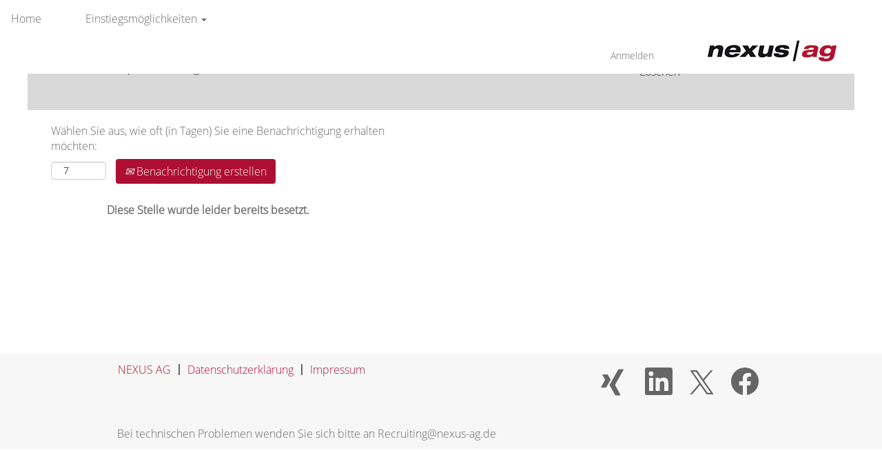

--- FILE ---
content_type: text/html;charset=UTF-8
request_url: https://careers.nexus-ag.de/job/Gladbeck-Helpdesk-Mitarbeiter-f%C3%BCr-IT-Services-%28mwd%29-Gladbeck/865953601/
body_size: 47671
content:
<!DOCTYPE html>
<html class="html5" xml:lang="de-DE" lang="de-DE" xmlns="http://www.w3.org/1999/xhtml">

        <head>
            <meta http-equiv="X-UA-Compatible" content="IE=edge,chrome=1" />
            <meta http-equiv="Content-Type" content="text/html;charset=UTF-8" />
            <meta http-equiv="Content-Type" content="text/html; charset=utf-8" />
                <meta name="viewport" content="width=device-width, initial-scale=1.0" />
                        <link type="text/css" class="keepscript" rel="stylesheet" href="https://careers.nexus-ag.de/platform/bootstrap/3.4.8_NES/css/bootstrap.min.css" />
                            <link type="text/css" rel="stylesheet" href="/platform/css/j2w/min/bootstrapV3.global.responsive.min.css?h=906dcb68" />
                            <link type="text/css" rel="stylesheet" href="/platform/csb/css/navbar-fixed-top.css" />
                <script type="text/javascript" src="https://performancemanager5.successfactors.eu/verp/vmod_v1/ui/extlib/jquery_3.5.1/jquery.js"></script>
                <script type="text/javascript" src="https://performancemanager5.successfactors.eu/verp/vmod_v1/ui/extlib/jquery_3.5.1/jquery-migrate.js"></script>
            <script type="text/javascript" src="/platform/js/jquery/jquery-migrate-1.4.1.js"></script>
                <title>Helpdesk Mitarbeiter für IT-Services (m/w/d) - Gladbeck Stellendetails | NEXUS AG</title>

        <meta name="keywords" content="Gladbeck Helpdesk Mitarbeiter für IT-Services (m/w/d) - Gladbeck" />
        <meta name="description" content="Gladbeck Helpdesk Mitarbeiter für IT-Services (m/w/d) - Gladbeck" />
        <link rel="canonical" href="https://careers.nexus-ag.de/job/Gladbeck-Helpdesk-Mitarbeiter-f%C3%BCr-IT-Services-%28mwd%29-Gladbeck/865953601/" />
            <meta name="robots" content="noindex" />
        <meta name="twitter:card" content="summary" />
                <meta property="og:title" content="Helpdesk Mitarbeiter für IT-Services (m/w/d) - Gladbeck" />
                <meta property="og:description" content="Helpdesk Mitarbeiter für IT-Services (m/w/d) - Gladbeck" />
                <meta name="twitter:title" content="Helpdesk Mitarbeiter für IT-Services (m/w/d) - Gladbeck" />
                <meta name="twitter:description" content="Helpdesk Mitarbeiter für IT-Services (m/w/d) - Gladbeck" />
                <link type="text/css" rel="stylesheet" href="//rmkcdn.successfactors.com/61c58916/57dd94ad-ea47-41d9-9436-9.css" />
                            <link type="text/css" rel="stylesheet" href="/platform/csb/css/customHeader.css?h=906dcb68" />
                            <link type="text/css" rel="stylesheet" href="/platform/css/j2w/min/sitebuilderframework.min.css?h=906dcb68" />
                            <link type="text/css" rel="stylesheet" href="/platform/css/j2w/min/BS3ColumnizedSearch.min.css?h=906dcb68" />
                            <link type="text/css" rel="stylesheet" href="/platform/fontawesome4.7/css/font-awesome-4.7.0.min.css?h=906dcb68" /><script type="text/javascript"></script>

        <link rel="shortcut icon" href="//rmkcdn.successfactors.com/61c58916/6ab2d4e7-6585-442e-9141-e.jpg" type="image/x-icon" />
            <style id="antiClickjack" type="text/css">body{display:none !important;}</style>
            <script type="text/javascript" id="antiClickJackScript">
                if (self === top) {
                    var antiClickjack = document.getElementById("antiClickjack");
                    antiClickjack.parentNode.removeChild(antiClickjack);
                } else {
                    top.location = self.location;
                }
            </script>
        </head>

        <body class="coreCSB job-page body   body" id="body">

        <div id="outershell" class="outershell">

    <div id="header" class="custom-header header headermain navbar navbar-default navbar-fixed-top" role="banner">

    <div class="ukCookiePolicy" style="display:none;">
        <div class="centered container ">
                    Mit der weiteren Nutzung dieser Website und der Navigation auf dieser Website stimmen Sie der Verwendung von Cookies zu.
                
            <br />
            <button id="cookie-acknowledge" tabindex="1" title="Akzeptieren" class="btn bannerButton" aria-label="Verwendung von Cookies akzeptieren">
                Akzeptieren</button>
            <button id="cookie-close" tabindex="1" title="Schließen" class="btn bannerButton" aria-label="Cookies-Hinweis schließen">
                Schließen</button>
        </div>
    </div>
        <script type="text/javascript">
            //<![CDATA[
            $(function()
            {
                /* Using 'skipLinkSafari' to include CSS styles specific to Safari. */
                if (navigator.userAgent.indexOf('Safari') != -1 && navigator.userAgent.indexOf('Chrome') == -1) {
                    $("#skipLink").attr('class', 'skipLinkSafari');
                }
            });
            //]]>
             $(document).ready(function() {
                $("#skipLink").click(function (e) {
                    e.preventDefault();
                    $("#content").focus().css('outline','none');
                    var offset = $(':target').offset();
                    var fixedHeaderHeight = $("#header").innerHeight();
                    var scrollto = offset.top - fixedHeaderHeight;
                    $('html, body').animate({scrollTop:scrollto}, 0);
                });
              });

        </script>
        <div id="skip">
            <a href="#content" id="skipLink" class="skipLink" title="Zum Hauptinhalt"><span>Zum Hauptinhalt</span></a>
        </div>

        <div class="custom-mobile-header displayM right unmodified backgroundimage">
        <div class="custom-header-content custom-header-row-0">
            <div class="row">

                    <div class="custom-header-row-content custom-header-column-0 col-xs-4 content-align-right content-align-top backgroundcolor9dbe8766afb0cefd" style="padding:0px 0px 5px 0px; height:50px;">

    <div class="custom-header-menu backgroundcolor9dbe8766afb0cefd">
                <div class="menu mobile upper">
                    <div class="nav">
                        <div class="dropdown mobile-nav">
                            <a href="#" title="Menü" aria-label="Menü" class="dropdown-toggle" role="button" aria-expanded="false" data-toggle="collapse" data-target="#dropdown-menu-mobile" aria-controls="dropdown-menu-mobile"><span class="mobilelink fa fa-bars"></span></a>
                            
                        </div>
                    </div>
                </div>


    </div>
                    </div>

                    <div class="custom-header-row-content custom-header-column-1 col-xs-4 content-align-right content-align-top backgroundcolor481ba913f99cea02" style="padding:5px 0px 5px 0px; height:40px;">

    <div class="custom-header-signinLanguage backgroundcolor481ba913f99cea02" style="padding: 10px;">
        <div class="inner limitwidth">
            <div class="links" role="list">
                <div class="language node dropdown header-one headerlocaleselector linkhovercolor4a9d05a08bb40991 customheaderlinkhovercolor4a9d05a08bb40991" role="listitem">
                </div>
                    <div class="profile node linkhovercolor4a9d05a08bb40991 customheaderlinkhovercolor4a9d05a08bb40991" role="listitem">
			<div class="profileWidget">
					<a href="#" onclick="j2w.TC.handleViewProfileAction(event)" xml:lang="de-DE" class="fontcolor02fbf4f5ed530019" lang="de-DE" style="font-family:custom62b2b34efa4c42ff835d3; font-size:16px;">Anmelden</a>
			</div>
                    </div>
            </div>
        </div>
        <div class="clearfix"></div>
    </div>
                    </div>

                    <div class="custom-header-row-content custom-header-column-2 col-xs-4 content-align-left content-align-top backgroundcolor9dbe8766afb0cefd" style="padding:0px 0px 0px 0px; height:40px;">

    <div class="customheaderimagecontainer">
            <div class="custom-header-image backgroundimage6f028465-12e1-4838-8f30-4 unmodified bottom" role="img" style="height:40px;"> 
            </div>
    </div>
                    </div>

                <div class="clearfix"></div>
            </div>
        </div>
        
        <div class="menu-items">

    <div class="menu mobile upper">
        <div class="nav">
            <div class="dropdown mobile">
                <ul id="dropdown-menu-mobile" class="dropdown-menu nav-collapse-mobile-a3021b0b13d933e2 backgroundcolor9dbe8766afb0cefd">
        <li class="linkcolor02fbf4f5ed530019 linkhovercolor481ba913f99cea02 customheaderlinkhovercolor481ba913f99cea02"><a href="/" title="Home">Home</a></li>
        <li class="dropdown linkcolor02fbf4f5ed530019 linkhovercolor481ba913f99cea02 customheaderlinkhovercolor481ba913f99cea02">
            <a class="dropdown-toggle" role="button" data-toggle="dropdown" href="#" aria-haspopup="true" aria-expanded="false" title="Einstiegsmöglichkeiten" aria-controls="customheadermenuitemsmobilerow0column01">
                Einstiegsmöglichkeiten <b class="caret"></b>
            </a>
            <ul role="menu" class="dropdown-menu company-dropdown headerdropdown backgroundcolor481ba913f99cea02" id="customheadermenuitemsmobilerow0column01">
                        <li class="menu" role="none"><span><a role="menuitem" class="menu linkcolor02fbf4f5ed530019 linkhovercolor4a9d05a08bb40991 customheaderlinkhovercolor4a9d05a08bb40991" href="/go/Ausbildung-&amp;-Praktikum/9073101/" title="Ausbildung &amp; Praktikum">Ausbildung &amp; Praktikum</a></span></li>
                        <li class="menu" role="none"><span><a role="menuitem" class="menu linkcolor02fbf4f5ed530019 linkhovercolor4a9d05a08bb40991 customheaderlinkhovercolor4a9d05a08bb40991" href="/go/Berufseinstieg/4150601/" title="Berufseinstieg">Berufseinstieg</a></span></li>
                        <li class="menu" role="none"><span><a role="menuitem" class="menu linkcolor02fbf4f5ed530019 linkhovercolor4a9d05a08bb40991 customheaderlinkhovercolor4a9d05a08bb40991" href="/go/Berufserfahrene/4150701/" title="Berufserfahrene">Berufserfahrene</a></span></li>
            </ul>
        </li>
        <li class="linkcolor02fbf4f5ed530019 linkhovercolor481ba913f99cea02 customheaderlinkhovercolor481ba913f99cea02"><a href="https://de-de.nexus-ag.de/unternehmen/termine-events-messen" title="Events" target="_blank">Events</a></li>
        <li class="linkcolor02fbf4f5ed530019 linkhovercolor481ba913f99cea02 customheaderlinkhovercolor481ba913f99cea02"><a href="https://de-de.nexus-ag.de/unternehmen/menschen-bei-nexus" title="Werte" target="_blank">Werte</a></li>
        <li class="linkcolor02fbf4f5ed530019 linkhovercolor481ba913f99cea02 customheaderlinkhovercolor481ba913f99cea02"><a href="https://de-de.nexus-ag.de/unternehmen/kurzportrait" title="Weltweit" target="_blank">Weltweit</a></li>
                </ul>
            </div>
        </div>
    </div>
        </div>
        </div>
        <div class="custom-tablet-header displayT right unmodified backgroundimage">
        <div class="custom-header-content custom-header-row-0">
            <div class="row">

                    <div class="custom-header-row-content custom-header-column-0 col-xs-4 content-align-right content-align-top backgroundcolor9dbe8766afb0cefd" style="padding:0px 0px 5px 0px; height:50px;">

    <div class="custom-header-menu backgroundcolor9dbe8766afb0cefd">
                <div class="limitwidth">
                    <div class="menu tablet upper">
                        <div class="nav">
                            <div class="dropdown mobile-nav">
                                <a href="#" title="Menü" aria-label="Menü" class="dropdown-toggle" role="button" aria-expanded="false" data-toggle="collapse" data-target="#dropdown-menu-tablet" aria-controls="dropdown-menu-tablet"><span class="mobilelink fa fa-bars"></span></a>
                                
                            </div>
                        </div>
                    </div>
                </div>


    </div>
                    </div>

                    <div class="custom-header-row-content custom-header-column-1 col-xs-4 content-align-right content-align-top backgroundcolor481ba913f99cea02" style="padding:5px 0px 5px 0px; height:40px;">

    <div class="custom-header-signinLanguage backgroundcolor481ba913f99cea02" style="padding: 10px;">
        <div class="inner limitwidth">
            <div class="links" role="list">
                <div class="language node dropdown header-one headerlocaleselector linkhovercolor4a9d05a08bb40991 customheaderlinkhovercolor4a9d05a08bb40991" role="listitem">
                </div>
                    <div class="profile node linkhovercolor4a9d05a08bb40991 customheaderlinkhovercolor4a9d05a08bb40991" role="listitem">
			<div class="profileWidget">
					<a href="#" onclick="j2w.TC.handleViewProfileAction(event)" xml:lang="de-DE" class="fontcolor02fbf4f5ed530019" lang="de-DE" style="font-family:custom62b2b34efa4c42ff835d3; font-size:16px;">Anmelden</a>
			</div>
                    </div>
            </div>
        </div>
        <div class="clearfix"></div>
    </div>
                    </div>

                    <div class="custom-header-row-content custom-header-column-2 col-xs-4 content-align-left content-align-top backgroundcolor9dbe8766afb0cefd" style="padding:0px 0px 0px 0px; height:40px;">

    <div class="customheaderimagecontainer">
            <div class="custom-header-image backgroundimage6f028465-12e1-4838-8f30-4 unmodified bottom" role="img" style="height:40px;"> 
            </div>
    </div>
                    </div>

                <div class="clearfix"></div>
            </div>
        </div>
        
        <div class="menu-items">

    <div class="menu tablet upper">
        <div class="nav">
            <div class="dropdown tablet">
                <ul id="dropdown-menu-tablet" class="dropdown-menu nav-collapse-tablet-a3021b0b13d933e2 backgroundcolor9dbe8766afb0cefd">
        <li class="linkcolor02fbf4f5ed530019 linkhovercolor481ba913f99cea02 customheaderlinkhovercolor481ba913f99cea02"><a href="/" title="Home">Home</a></li>
        <li class="dropdown linkcolor02fbf4f5ed530019 linkhovercolor481ba913f99cea02 customheaderlinkhovercolor481ba913f99cea02">
            <a class="dropdown-toggle" role="button" data-toggle="dropdown" href="#" aria-haspopup="true" aria-expanded="false" title="Einstiegsmöglichkeiten" aria-controls="customheadermenuitemstabletrow0column01">
                Einstiegsmöglichkeiten <b class="caret"></b>
            </a>
            <ul role="menu" class="dropdown-menu company-dropdown headerdropdown backgroundcolor481ba913f99cea02" id="customheadermenuitemstabletrow0column01">
                        <li class="menu" role="none"><span><a role="menuitem" class="menu linkcolor02fbf4f5ed530019 linkhovercolor4a9d05a08bb40991 customheaderlinkhovercolor4a9d05a08bb40991" href="/go/Ausbildung-&amp;-Praktikum/9073101/" title="Ausbildung &amp; Praktikum">Ausbildung &amp; Praktikum</a></span></li>
                        <li class="menu" role="none"><span><a role="menuitem" class="menu linkcolor02fbf4f5ed530019 linkhovercolor4a9d05a08bb40991 customheaderlinkhovercolor4a9d05a08bb40991" href="/go/Berufseinstieg/4150601/" title="Berufseinstieg">Berufseinstieg</a></span></li>
                        <li class="menu" role="none"><span><a role="menuitem" class="menu linkcolor02fbf4f5ed530019 linkhovercolor4a9d05a08bb40991 customheaderlinkhovercolor4a9d05a08bb40991" href="/go/Berufserfahrene/4150701/" title="Berufserfahrene">Berufserfahrene</a></span></li>
            </ul>
        </li>
        <li class="linkcolor02fbf4f5ed530019 linkhovercolor481ba913f99cea02 customheaderlinkhovercolor481ba913f99cea02"><a href="https://de-de.nexus-ag.de/unternehmen/termine-events-messen" title="Events" target="_blank">Events</a></li>
        <li class="linkcolor02fbf4f5ed530019 linkhovercolor481ba913f99cea02 customheaderlinkhovercolor481ba913f99cea02"><a href="https://de-de.nexus-ag.de/unternehmen/menschen-bei-nexus" title="Werte" target="_blank">Werte</a></li>
        <li class="linkcolor02fbf4f5ed530019 linkhovercolor481ba913f99cea02 customheaderlinkhovercolor481ba913f99cea02"><a href="https://de-de.nexus-ag.de/unternehmen/kurzportrait" title="Weltweit" target="_blank">Weltweit</a></li>
                </ul>
            </div>
        </div>
    </div>
        </div>
        </div>
        <div class="custom-desktop-header displayD right unmodified backgroundimage" role="navigation" aria-label="Header">
        <div class="custom-header-content custom-header-row-0">
            <div class="row">

                    <div class="custom-header-row-content custom-header-column-0 col-xs-9 content-align-left content-align-top backgroundcolor9dbe8766afb0cefd" style="padding:5px 0px 5px 0px; height:14px;">

    <div class="custom-header-menu backgroundcolor9dbe8766afb0cefd">
                <div class="limitwidth">
                    <div class="menu desktop upper">
                        <div class="inner">
                            <ul class="nav nav-pills" role="list">
        <li class="linkcolor02fbf4f5ed530019 linkhovercolor4a9d05a08bb40991 customheaderlinkhovercolor4a9d05a08bb40991"><a href="/" title="Home">Home</a></li>
        <li class="dropdown linkcolor02fbf4f5ed530019 linkhovercolor4a9d05a08bb40991 customheaderlinkhovercolor4a9d05a08bb40991">
            <a class="dropdown-toggle" role="button" data-toggle="dropdown" href="#" aria-haspopup="true" aria-expanded="false" title="Einstiegsmöglichkeiten" aria-controls="customheadermenurow0column01">
                Einstiegsmöglichkeiten <b class="caret"></b>
            </a>
            <ul role="menu" class="dropdown-menu company-dropdown headerdropdown backgroundcolor481ba913f99cea02" id="customheadermenurow0column01">
                        <li class="menu" role="none"><span><a role="menuitem" class="menu linkcolor02fbf4f5ed530019 linkhovercolor4a9d05a08bb40991 customheaderlinkhovercolor4a9d05a08bb40991" href="/go/Ausbildung-&amp;-Praktikum/9073101/" title="Ausbildung &amp; Praktikum">Ausbildung &amp; Praktikum</a></span></li>
                        <li class="menu" role="none"><span><a role="menuitem" class="menu linkcolor02fbf4f5ed530019 linkhovercolor4a9d05a08bb40991 customheaderlinkhovercolor4a9d05a08bb40991" href="/go/Berufseinstieg/4150601/" title="Berufseinstieg">Berufseinstieg</a></span></li>
                        <li class="menu" role="none"><span><a role="menuitem" class="menu linkcolor02fbf4f5ed530019 linkhovercolor4a9d05a08bb40991 customheaderlinkhovercolor4a9d05a08bb40991" href="/go/Berufserfahrene/4150701/" title="Berufserfahrene">Berufserfahrene</a></span></li>
            </ul>
        </li>
                            </ul>
                        </div>
                    </div>
                </div>


    </div>
                    </div>

                    <div class="custom-header-row-content custom-header-column-1 col-xs-3 content-align-left content-align-top backgroundcolor" style="padding:0px 0px 0px 0px; height:px;">
                    </div>

                <div class="clearfix"></div>
            </div>
        </div>
        
        <div class="menu-items">
        </div>
        <div class="custom-header-content custom-header-row-1">
            <div class="row">

                    <div class="custom-header-row-content custom-header-column-0 col-xs-3 content-align-left content-align-top backgroundcolor" style="padding:0px 0px 0px 0px; height:px;">
                    </div>

                    <div class="custom-header-row-content custom-header-column-1 col-xs-3 content-align-left content-align-top backgroundcolor" style="padding:0px 0px 0px 0px; height:px;">
                    </div>

                    <div class="custom-header-row-content custom-header-column-2 col-xs-3 content-align-right content-align-middle backgroundcolor9dbe8766afb0cefd" style="padding:5px 0px 5px 0px; height:40px;">

    <div class="custom-header-signinLanguage backgroundcolor9dbe8766afb0cefd" style="padding: 10px;">
        <div class="inner limitwidth">
            <div class="links" role="list">
                <div class="language node dropdown header-one headerlocaleselector linkhovercolor4a9d05a08bb40991 customheaderlinkhovercolor4a9d05a08bb40991" role="listitem">
                </div>
                    <div class="profile node linkhovercolor4a9d05a08bb40991 customheaderlinkhovercolor4a9d05a08bb40991" role="listitem">
			<div class="profileWidget">
					<a href="#" onclick="j2w.TC.handleViewProfileAction(event)" xml:lang="de-DE" class="fontcolor02fbf4f5ed530019" lang="de-DE" style="font-family:custom62b2b34efa4c42ff835d3; font-size:14px;">Anmelden</a>
			</div>
                    </div>
            </div>
        </div>
        <div class="clearfix"></div>
    </div>
                    </div>

                    <div class="custom-header-row-content custom-header-column-3 col-xs-3 content-align-left content-align-top backgroundcolor9dbe8766afb0cefd" style="padding:0px 0px 0px 0px; height:40px;">

    <div class="customheaderimagecontainer">
            <span class="custom-header-image backgroundimagee64f6c23-d953-4408-875b-8 unmodified center customheaderlinkhovercolor" role="img" style="height:40px;">
                 <a href="https://www.nexus-ag.de/"></a>
             </span>
    </div>
                    </div>

                <div class="clearfix"></div>
            </div>
        </div>
        
        <div class="menu-items">
        </div>
        <div class="custom-header-content custom-header-row-2">
            <div class="row">

                    <div class="custom-header-row-content custom-header-column-0 col-xs-3 content-align-left content-align-top backgroundcolor" style="padding:0px 0px 0px 0px; height:px;">
                    </div>

                    <div class="custom-header-row-content custom-header-column-1 col-xs-3 content-align-left content-align-top backgroundcolor" style="padding:0px 0px 0px 0px; height:px;">
                    </div>

                    <div class="custom-header-row-content custom-header-column-2 col-xs-3 content-align-left content-align-top backgroundcolor" style="padding:0px 0px 0px 0px; height:px;">
                    </div>

                    <div class="custom-header-row-content custom-header-column-3 col-xs-3 content-align-left content-align-top backgroundcolor" style="padding:0px 0px 0px 0px; height:px;">
                    </div>

                <div class="clearfix"></div>
            </div>
        </div>
        
        <div class="menu-items">
        </div>
        <div class="custom-header-content custom-header-row-3">
            <div class="row">

                    <div class="custom-header-row-content custom-header-column-0 col-xs-3 content-align-left content-align-top backgroundcolor" style="padding:0px 0px 0px 0px; height:px;">
                    </div>

                    <div class="custom-header-row-content custom-header-column-1 col-xs-3 content-align-left content-align-top backgroundcolor" style="padding:0px 0px 0px 0px; height:px;">
                    </div>

                    <div class="custom-header-row-content custom-header-column-2 col-xs-3 content-align-left content-align-top backgroundcolor" style="padding:0px 0px 0px 0px; height:px;">
                    </div>

                    <div class="custom-header-row-content custom-header-column-3 col-xs-3 content-align-left content-align-top backgroundcolor" style="padding:0px 0px 0px 0px; height:px;">
                    </div>

                <div class="clearfix"></div>
            </div>
        </div>
        
        <div class="menu-items">
        </div>
        </div>
    </div>
        
        <script type="text/javascript">
            //<![CDATA[
                $(document).on('resizeFixedHeader', function () {
                    $('#fixedHeaderInlineStyle').remove();
                    $("<style type='text/css' id='fixedHeaderInlineStyle'>@media only screen and (min-width: 767px) { body { padding-top: " + $('#header').outerHeight(true) + "px;} }</style>").appendTo("head");
                }).trigger('resizeFixedHeader');
                $(window).on( "ready", function() {
                    $(document).trigger('resizeFixedHeader');
                });
                $(window).on( "load", function() {
                    $(document).trigger('resizeFixedHeader');
                });
            //]]>
        </script>
            <div id="innershell" class="innershell">
                <div id="content" tabindex="-1" class="content" role="main">
                    <div class="inner">

                <div id="search-wrapper">

        <div class="well well-small searchwell">
            <form class="form-inline jobAlertsSearchForm" name="keywordsearch" method="get" action="/search/" xml:lang="de-DE" lang="de-DE" style="margin: 0;" role="search">
                <input name="createNewAlert" type="hidden" value="false" />
                <div class="container-fluid">
                    <div class="row columnizedSearchForm">
                        <div class="column col-md-9">
                            <div class="fieldContainer row">
                                    <div class="col-md-6 rd-keywordsearch">
                                            <span class="lbl" aria-hidden="true">Nach Stichwort suchen</span>

                                        <i class="keywordsearch-icon"></i>
                                        <input type="text" class="keywordsearch-q columnized-search" name="q" maxlength="50" aria-label="Nach Stichwort suchen" />

                                    </div>
                                    <div class="col-md-6 rd-locationsearch">
                                            <span class="lbl" aria-hidden="true">Nach Standort suchen</span>

                                        <i class="locationsearch-icon"></i>
                                        <input type="text" class="keywordsearch-locationsearch columnized-search" name="locationsearch" maxlength="50" aria-label="Nach Standort suchen" />
                                    </div>
                            </div>
                                <div class="row optionsLink optionsLink-padding">
            <span>
                
                <a href="javascript:void(0)" rel="advance" role="button" id="options-search" class="search-option-link btn-link" aria-controls="moreOptionsDiv" data-toggle="collapse" aria-expanded="false" data-moreOptions="Mehr Optionen anzeigen" data-lessOptions="Weniger Optionen anzeigen" data-target=".optionsDiv">Mehr Optionen anzeigen</a>
            </span>
                                </div>
            <div>
                <div id="moreOptionsDiv" style="" class="optionsDiv collapse">

                    <div id="optionsFacetLoading" class="optionsFacetLoading" aria-live="assertive">
                            <span>Laden...</span>
                    </div>
                    <div id="optionsFacetValues" class="optionsFacetValues" style="display:none" tabindex="-1">
                        <hr aria-hidden="true" />
                        <div id="newFacets" style="padding-bottom: 5px" class="row">
                                <div class="optionsFacet col-md-4">
                                    <div class="row">
                                        <label id="optionsFacetsDD_city_label" class="optionsFacet optionsFacet-label" for="optionsFacetsDD_city">
                                            Standort
                                        </label>
                                    </div>
                                    <select id="optionsFacetsDD_city" name="optionsFacetsDD_city" class="optionsFacet-select optionsFacetsDD_city form-control-100">
                                        <option value="">Alle</option>
                                    </select>
                                </div>
                        </div>
                    </div>
                </div>
            </div>
                        </div>
                        <div class="rd-searchbutton col-md-2">
                            <div class="row emptylabelsearchspace labelrow">
                                 
                            </div>
                            <div class="row">
                                <div class="col-md-12 col-sm-12 col-xs-12 search-submit">
                                            <input type="submit" class="btn keywordsearch-button" value="Stellen suchen" />
                                </div>
                                    <div class="search-clear-wrapper">
                                        <a role="button" href="" class="search-clear-button btn-link">Löschen</a>
                                    </div>
                            </div>
                        </div>
                    </div>

                </div>
            </form>
        </div>
                        <div class="row clearfix">
                <div class="span6 col-sm-6">
                    <div class="savesearch-wrapper" id="savesearch-wrapper">
                <div class="well well-small well-sm">
                    <div class="savesearch" id="savesearch" xml:lang="de-DE" lang="de-DE">
                        <div class="alert alert-error alert-danger invalid-feedback frequency-error" tabindex="-1">
                            <span class="alert-icon-frequency-error fa fa-exclamation-circle"></span><div class="frequency-error-message" aria-live="polite" id="frequency-error-feedback"></div>
                        </div>
        <span class="subscribe-frequency-label">
            <label id="labelFrequencySpinBtn" for="j_idt141" aria-hidden="true">Wählen Sie aus, wie oft (in Tagen) Sie eine Benachrichtigung erhalten möchten:</label>
            <input id="j_idt141" type="number" class="form-control subscribe-frequency frequencySpinBtn" name="frequency" required="required" min="1" max="99" maxlength="2" value="7" oninput="j2w.Agent.setValidFrequency(this)" aria-labelledby="labelFrequencySpinBtn" />
        </span>
                        <div class="savesearch-buttons-wrapper">
                                <button class="btn savesearch-link" id="savesearch-link" tabindex="0"><i class="icon-envelope glyphicon-envelope" aria-hidden="true"></i> Benachrichtigung erstellen</button>
                        </div>
                    </div>
                </div>
            <style type="text/css">
                form.emailsubscribe-form {
                    display: none;
                }
            </style>

        <form id="emailsubscribe" class="emailsubscribe-form form-inline" name="emailsubscribe" method="POST" action="/talentcommunity/subscribe/?locale=de_DE&amp;jobid=865953601" xml:lang="de-DE" lang="de-DE" novalidate="novalidate">
                <div class="well well-small well-sm">
                    <div class="alert alert-error alert-danger hidden frequency-error" tabindex="-1">
                        <button tabindex="0" type="button" class="close" onclick="$('.frequency-error').addClass('hidden'); return false;" title="Schließen"><span aria-hidden="true">×</span></button>
                        <div class="frequency-error-message" aria-live="polite"></div>
                    </div>
        <span class="subscribe-frequency-label">
            <label id="labelFrequencySpinBtn" for="j_idt152" aria-hidden="true">Wählen Sie aus, wie oft (in Tagen) Sie eine Benachrichtigung erhalten möchten:</label>
            <input id="j_idt152" type="number" class="form-control subscribe-frequency frequencySpinBtn" name="frequency" required="required" min="1" max="99" maxlength="2" value="7" oninput="j2w.Agent.setValidFrequency(this)" aria-labelledby="labelFrequencySpinBtn" />
        </span>
                    <input id="emailsubscribe-button" class="btn emailsubscribe-button" title="Benachrichtigung erstellen" value="Benachrichtigung erstellen" type="submit" style="float: none" />
                </div>
        </form>
                    </div>
                </div>
                        </div>
                </div>

                <div class="jobDisplayShell" itemscope="itemscope">
                    <div class="jobDisplay">
                            <div class="content">
                                <div class="jobTitle">
                                </div>
                                <div class="job">      
                <p><strong>Diese Stelle wurde leider bereits besetzt.</strong></p>

                                </div>
                                <div class="clear clearfix"></div>
                            </div>
                        <div class="clear clearfix"></div>
                    </div>
                </div>
                    </div>
                </div>
            </div>

    <div id="footer" role="contentinfo">
        <div id="footerRowTop" class="footer footerRow">
            <div class="container ">

    <div id="footerInnerLinksSocial" class="row">
        <ul class="inner links" role="list">
                    <li><a href="https://de-de.nexus-ag.de/home" title="NEXUS AG" target="_blank">NEXUS AG</a></li>
                    <li><a href="https://www.nexus-ag.de/datenschutzerklaerung" title="Datenschutzerklärung" target="_blank">Datenschutzerklärung</a></li>
                    <li><a href="https://www.nexus-ag.de/impressum" title="Impressum" target="_blank">Impressum</a></li>
        </ul>
            <div class="rightfloat">
                    <ul class="disclaimer social-links" role="list">
                                <li class="social-icons">
                                        <a href="https://www.xing.com/companies/nexusag" class="social-icon btn-xing" target="_blank" aria-label="Finden Sie uns auf Xing" aria-description="Wird auf einer neuen Registerkarte geöffnet." title="xing">
                                            <svg width="48px" height="48px" viewBox="0 0 24 24">
                                                <path fill="#666666" id="xing1" d="M20.462 3.23c.153 0 .307.078.384.155a.49.49 0 0 1 0 .461l-6.077 10.77 3.846 7.076a.49.49 0 0 1 0 .462.588.588 0 0 1-.384.154h-2.77c-.384 0-.615-.308-.769-.539l-3.923-7.154C11 14.308 16.923 3.77 16.923 3.77c.154-.307.385-.538.77-.538h2.769zM8.923 7c.385 0 .615.308.77.538l1.922 3.308c-.153.154-3 5.23-3 5.23-.153.232-.384.54-.769.54H5.154a.588.588 0 0 1-.385-.154.49.49 0 0 1 0-.462l2.846-5.154-1.846-3.23a.49.49 0 0 1 0-.462A.588.588 0 0 1 6.154 7h2.77z"></path>
                                            </svg>
                                    </a>
                                </li>
                                <li class="social-icons">
                                        <a href="https://www.linkedin.com/company/nexus-ag" class="social-icon btn-linkedin" target="_blank" aria-label="Folgen Sie uns auf LinkedIn" aria-description="Wird auf einer neuen Registerkarte geöffnet." title="linkedin">
                                            <svg width="48px" height="48px" viewBox="0 0 48 48">
                                                <path fill="#666666" id="linkedin1" d="M41,4.1H7A2.9,2.9,0,0,0,4,7V41.1A2.9,2.9,0,0,0,7,44H41a2.9,2.9,0,0,0,2.9-2.9V7A2.9,2.9,0,0,0,41,4.1Zm-25.1,34h-6v-19h6Zm-3-21.6A3.5,3.5,0,0,1,9.5,13a3.4,3.4,0,0,1,6.8,0A3.5,3.5,0,0,1,12.9,16.5ZM38,38.1H32.1V28.8c0-2.2,0-5-3.1-5s-3.5,2.4-3.5,4.9v9.4H19.6v-19h5.6v2.6h.1a6.2,6.2,0,0,1,5.6-3.1c6,0,7.1,3.9,7.1,9.1Z"></path>
                                            </svg>
                                    </a>
                                </li>
                                <li class="social-icons">
                                        <a href="https://twitter.com/NEXUS_AG_DE" class="social-icon btn-twitter" target="_blank" aria-label="Folgen Sie uns auf X" aria-description="Wird auf einer neuen Registerkarte geöffnet." title="X">
                                            <svg width="35px" height="35px" viewBox="0 0 1200 1227">
                                                <path fill="#666666" id="SVGPath" d="M714.163 519.284L1160.89 0H1055.03L667.137 450.887L357.328 0H0L468.492 681.821L0 1226.37H105.866L515.491 750.218L842.672 1226.37H1200L714.137 519.284H714.163ZM569.165 687.828L521.697 619.934L144.011 79.6944H306.615L611.412 515.685L658.88 583.579L1055.08 1150.3H892.476L569.165 687.854V687.828Z"></path>
                                            </svg>
                                    </a>
                                </li>
                                <li class="social-icons">
                                        <a href="https://www.facebook.com/NEXUS-AG-181319351908060/timeline/" class="social-icon btn-facebook" target="_blank" aria-label="Besuchen Sie unsere Facebook-Seite" aria-description="Wird auf einer neuen Registerkarte geöffnet." title="facebook">
                                            <svg width="48px" height="48px" viewBox="0 0 24 24">
                                                <path fill="#666666" id="facebook1" d="M12 2.03998C6.5 2.03998 2 6.52998 2 12.06C2 17.06 5.66 21.21 10.44 21.96V14.96H7.9V12.06H10.44V9.84998C10.44 7.33998 11.93 5.95998 14.22 5.95998C15.31 5.95998 16.45 6.14998 16.45 6.14998V8.61998H15.19C13.95 8.61998 13.56 9.38998 13.56 10.18V12.06H16.34L15.89 14.96H13.56V21.96C15.9164 21.5878 18.0622 20.3855 19.6099 18.57C21.1576 16.7546 22.0054 14.4456 22 12.06C22 6.52998 17.5 2.03998 12 2.03998Z"></path>
                                            </svg>
                                    </a>
                                </li>
                    </ul>
            </div>
        </div>
            </div>
        </div>

        <div id="footerRowBottom" class="footer footerRow">
            <div class="container ">
                    <p>Bei technischen Problemen wenden Sie sich bitte an Recruiting@nexus-ag.de</p>
            </div>
        </div>
    </div>
        </div>
            <script class="keepscript" src="https://careers.nexus-ag.de/platform/bootstrap/3.4.8_NES/js/lib/dompurify/purify.min.js" type="text/javascript"></script>
            <script class="keepscript" src="https://careers.nexus-ag.de/platform/bootstrap/3.4.8_NES/js/bootstrap.min.js" type="text/javascript"></script><script type="text/javascript"></script>
		<script type="text/javascript">
		//<![CDATA[
			$(function() 
			{
				var ctid = '9fb67728-a3db-4f61-acbe-da19252791e7';
				var referrer = '';
				var landing = document.location.href;
				var brand = '';
				$.ajax({ url: '/services/t/l'
						,data: 'referrer='+ encodeURIComponent(referrer)
								+ '&ctid=' + ctid 
								+ '&landing=' + encodeURIComponent(landing)
								+ '&brand=' + brand
						,dataType: 'json'
						,cache: false
						,success: function(){}
				});
			});
		//]]>
		</script>
        <script type="text/javascript">
            //<![CDATA[
            $(function() {
                $('input:submit,button:submit').each(function(){
                    var submitButton = $(this);
                    if(submitButton.val() == '') submitButton.val('');
                });

                $('input, textarea').placeholder();
            });
            //]]>
        </script>
					<script type="text/javascript" src="/platform/js/localized/strings_de_DE.js?h=906dcb68"></script>
					<script type="text/javascript" src="/platform/js/j2w/min/j2w.core.min.js?h=906dcb68"></script>
					<script type="text/javascript" src="/platform/js/j2w/min/j2w.tc.min.js?h=906dcb68"></script>

		<script type="text/javascript">
			//<![CDATA[
				j2w.init({
					"cookiepolicy"   : 3,
					"useSSL"         : true,
					"isUsingSSL"     : true,
					"isResponsive"   : true,
					"categoryId"     : 0,
					"siteTypeId"     : 1,
					"ssoCompanyId"   : 'nexusag',
					"ssoUrl"         : 'https://career5.successfactors.eu',
					"passwordRegEx"  : '^(?=.{6,20}$)(?!.*(.)\\1{3})(?=.*([\\d]|[^\\w\\d\\s]))(?=.*[A-Za-z])(?!.*[\\u007F-\\uFFFF\\s])',
					"emailRegEx"     : '^(?![+])(?=([a-zA-Z0-9\\\'.+!_-])+[@]([a-zA-Z0-9]|[a-zA-Z0-9][a-zA-Z0-9.-]*[a-zA-Z0-9])[.]([a-zA-Z]){1,63}$)(?!.*[\\u007F-\\uFFFF\\s,])(?!.*[.]{2})',
					"hasATSUserID"	 : false,
					"useCASWorkflow" : true,
					"brand"          : "",
					"dpcsStateValid" : false
					
				});

				j2w.TC.init({
					"seekConfig" : {
						"url" : 'https\x3A\x2F\x2Fwww.seek.com.au\x2Fapi\x2Fiam\x2Foauth2\x2Fauthorize',
						"id"  : 'successfactors12',
						"advertiserid" : ''
					}
				});

				$.ajaxSetup({
					cache   : false,
					headers : {
						"X-CSRF-Token" : "4f96dad0-3dcb-476f-803c-94fd8c082a8e"
					}
				});
			//]]>
		</script>
					<script type="text/javascript" src="/platform/js/search/search.js?h=906dcb68"></script>
					<script type="text/javascript" src="/platform/js/j2w/min/j2w.user.min.js?h=906dcb68"></script>
					<script type="text/javascript" src="/platform/js/j2w/min/j2w.agent.min.js?h=906dcb68"></script>
        
        <script type="text/javascript" src="/platform/js/jquery/js.cookie-2.2.1.min.js"></script>
        <script type="text/javascript" src="/platform/js/jquery/jquery.lightbox_me.js"></script>
        <script type="text/javascript" src="/platform/js/jquery/jquery.placeholder.2.0.7.min.js"></script>
        <script type="text/javascript" src="/js/override.js?locale=de_DE&amp;i=1048418832"></script>
        <script type="text/javascript">
            const jobAlertSpans = document.querySelectorAll("[data-testid=jobAlertSpanText]");
            jobAlertSpans?.forEach((jobEl) => {
              jobEl.textContent = window?.jsStr?.tcjobresultscreatejobalertsdetailstext || "";
            });
        </script>
            <script type="text/javascript">
            //<![CDATA[
                if (Cookies && !Cookies.get('rmk12')) {
                    $('.ukCookiePolicy').show();

                    $('#cookie-close').click(function () {
                        closeBanner();
                    });

                    $('#cookie-acknowledge').click(function () {
                        closeBanner(true);
                    });

                    /**
                     * Closes the cookie banner, optionally dropping a cookie to keep the banner from reappearing.
                     * @param {boolean=} bDropCookie - If true, a cookie will be dropped to prevent the banner from
                     *     being shown again.
                     */
                    function closeBanner(bDropCookie) {
                        if (bDropCookie) {
                            Cookies.set('rmk12', 1, {
                                expires: (function () {
                                    var i = new Date;
                                    i.setFullYear(i.getFullYear() + 30);
                                    return i;
                                }())
                            });
                        }

                        $('div.ukCookiePolicy').remove();

                        /* When the banner is removed, the fixed header may need to be resized. If there is no fixed
                        header, this event goes unhandled. Please see header.xhtml. */
                        $(document).trigger('resizeFixedHeader');

                        $("#skipLink").focus();
                    }
                }
            //]]>
            </script>
					<script type="text/javascript" src="/platform/js/j2w/min/j2w.sso.min.js?h=906dcb68"></script>
            <script type="text/javascript">
                //<![CDATA[
                j2w.SSO.init({
                    email    : '',
                    enabled  : false,
                    jobID    : '865953601',
                    locale   : 'de_DE',
                    tcaction : 'job',
                    logoutDefaultPath : 'careers.nexus-ag.de',
                    usingRD  : true
                });

                // This code is to deal with empty e-mail strings on back button clicks to the page when first logging in.
                $(window).on( "load", function () {
                    if (''.length && !j2w.SSO.getEmail().length) {
                        $.ajax({
                            type    : 'GET',
                            url     : '/services/security/email',
                            success : function (data) {
                                if (data.email.length) {
                                    j2w.SSO.setEmail(data.email);
                                }
                            }
                        });
                    }
                });
                //]]>
            </script>
            <script type="text/javascript">
                //<![CDATA[
                    var subscribeWidgetSetup = {
                        action                : 'subscribe',
                        usingJobAlertsManager : false
                    };
                //]]>
            </script>
					<script type="text/javascript" src="/platform/js/tc/subscribeWidget.js?h=906dcb68"></script>
                        <script type="text/javascript">
                            //<![CDATA[
                            $(function() {
                                $('.emailsubscribe-button').click(function (e) {
                                    e.preventDefault();
                                    var $frequency = $('.subscribe-frequency').val();
                                    var rcmLoggedIn = false;
                                    var action = rcmLoggedIn ? 'alertCreate' : 'subscribe';
                                    var result = j2w.Agent.validateFrequency($frequency);
                                    if (!result.length) {
                                        j2w.TC.collectForCASWorkflow({
                                            "emailAddress": '',
                                            "action": action,
                                            "socialSrc": '',
                                            "frequency": parseFloat($frequency)
                                        });
                                    } else {
                                        if (j2w.Args.get('isResponsive')) {
                                            $('.frequency-error-message').html(result.concat('<br/>'));
                                            $('.frequency-error').removeClass('hidden');
                                        } else {
                                            alert(result.join('\n'));
                                        }
                                    }
                                });
                            });
                            //]]>
                        </script>
					<script type="text/javascript" src="/platform/js/j2w/min/options-search.min.js?h=906dcb68"></script>
            <script type="application/javascript">
                //<![CDATA[
                var j2w = j2w || {};
                j2w.search = j2w.search || {};
                j2w.search.options = {
                    isOpen: false,
                    facets: ["city"],
                    showPicklistAllLocales : true
                };
                //]]>
            </script>
		</body>
    </html>

--- FILE ---
content_type: text/css
request_url: https://rmkcdn.successfactors.com/61c58916/57dd94ad-ea47-41d9-9436-9.css
body_size: 6528
content:
/* Correlation Id: [cdb9c5f5-6048-4bd0-b415-1d851222e680] */#content > .inner > div, #content > #category-header > .inner > div,   .jobDisplay > .content > div, .jobDisplay > .content > .jobColumnOne > div, .jobDisplay > .content > .jobColumnTwo > div,  .landingPageDisplay > .content > .landingPage > .landingPageColumnOne > div, .landingPageDisplay > .content > .landingPage > .landingPageColumnTwo > div, .landingPageDisplay > .content > .landingPage > .landingPageSingleColumn > div{margin-bottom:0px;}@media (max-width: 1200px) {#innershell {padding-left:0px;padding-right:0px;}} .unify #innershell {padding-left:0px;padding-right:0px;}.pagination-well{width:100%;}.pagination-well{text-align:center;}.pagination-label-row{float:right;}body.coreCSB div.ukCookiePolicy > div.container{background:rgba(255,255,255,1.0) !important;}body.coreCSB div.ukCookiePolicy > div.container,div.ukCookiePolicy h3,div.ukCookiePolicy h4,div.ukCookiePolicy h5{color:rgb(102,102,102) !important;}body.coreCSB div.ukCookiePolicy > div.container a:hover,body.coreCSB div.ukCookiePolicy > div.container a:focus{color:rgb(149,18,42) !important;}body.coreCSB div.ukCookiePolicy > div.container a,body.coreCSB div.ukCookiePolicy > div.container a{color:rgb(173,15,51) !important;}body.coreCSB div.ukCookiePolicy > div.container button.btn:hover,body.coreCSB div.ukCookiePolicy > div.container button.btn:focus{background:rgba(216,216,216,1.0) !important;}body.coreCSB div.ukCookiePolicy > div.container button.btn,body.coreCSB div.ukCookiePolicy > div.container button.btn{background:rgba(173,15,51,1.0) !important;}body.coreCSB div.ukCookiePolicy > div.container button.btn,body.coreCSB div.ukCookiePolicy > div.container button.btn{color:rgb(255,255,255) !important;}html body.coreCSB, body, html body.coreCSB .btn, body .btn {font-family: custom62b2b34efa4c42ff835d3;font-size:16px;}.job .job-location .jobmarkets{display:none;}#similar-jobs{display:none;}.job .job-location .jobsegments{display:none;}body.coreCSB .fontcolorb9a00efb6f5c6e8a56a91390486728b2,body.coreCSB .fontcolorb9a00efb6f5c6e8a56a91390486728b2 h1,body.coreCSB .fontcolorb9a00efb6f5c6e8a56a91390486728b2 h2,body.coreCSB .fontcolorb9a00efb6f5c6e8a56a91390486728b2 h3,body.coreCSB .fontcolorb9a00efb6f5c6e8a56a91390486728b2 h4,body.coreCSB .fontcolorb9a00efb6f5c6e8a56a91390486728b2 h5,body.coreCSB .fontcolorb9a00efb6f5c6e8a56a91390486728b2 h6,body.coreCSB .fontcolorb9a00efb6f5c6e8a56a91390486728b2 .force .the .color{color:rgb(34,51,68) !important;}body.coreCSB .backgroundcolorb9a00efb6f5c6e8a56a91390486728b2{background-color:rgba(34,51,68,1.0);}body.coreCSB .bordercolorb9a00efb6f5c6e8a56a91390486728b2{border-color:rgba(34,51,68,1.0);}body.coreCSB .linkcolorb9a00efb6f5c6e8a56a91390486728b2 a, html > body.coreCSB a.linkcolorb9a00efb6f5c6e8a56a91390486728b2{color:rgb(34,51,68) !important;}body.coreCSB .linkhovercolorb9a00efb6f5c6e8a56a91390486728b2 a:not(.btn):hover,body.coreCSB .linkhovercolorb9a00efb6f5c6e8a56a91390486728b2 a:not(.btn):focus,html > body.coreCSB a.linkhovercolorb9a00efb6f5c6e8a56a91390486728b2:not(.btn):hover,body.coreCSB#body a.linkhovercolorb9a00efb6f5c6e8a56a91390486728b2:not(.btn):focus{color:rgb(34,51,68) !important;}body.coreCSB .linkhovercolorb9a00efb6f5c6e8a56a91390486728b2 > span > a:hover,body.coreCSB .linkhovercolorb9a00efb6f5c6e8a56a91390486728b2 > span > a:focus{color:rgb(34,51,68) !important;}body.coreCSB .customheaderlinkhovercolorb9a00efb6f5c6e8a56a91390486728b2 a:not(.btn):focus{border:1px dashed rgba(34,51,68,1.0) !important; outline:none !important;}body.coreCSB .fontcolor1d2db517925e4e3f55f919a8953fea84,body.coreCSB .fontcolor1d2db517925e4e3f55f919a8953fea84 h1,body.coreCSB .fontcolor1d2db517925e4e3f55f919a8953fea84 h2,body.coreCSB .fontcolor1d2db517925e4e3f55f919a8953fea84 h3,body.coreCSB .fontcolor1d2db517925e4e3f55f919a8953fea84 h4,body.coreCSB .fontcolor1d2db517925e4e3f55f919a8953fea84 h5,body.coreCSB .fontcolor1d2db517925e4e3f55f919a8953fea84 h6,body.coreCSB .fontcolor1d2db517925e4e3f55f919a8953fea84 .force .the .color{color:rgb(18,53,86) !important;}body.coreCSB .backgroundcolor1d2db517925e4e3f55f919a8953fea84{background-color:rgba(18,53,86,1.0);}body.coreCSB .bordercolor1d2db517925e4e3f55f919a8953fea84{border-color:rgba(18,53,86,1.0);}body.coreCSB .linkcolor1d2db517925e4e3f55f919a8953fea84 a, html > body.coreCSB a.linkcolor1d2db517925e4e3f55f919a8953fea84{color:rgb(18,53,86) !important;}body.coreCSB .linkhovercolor1d2db517925e4e3f55f919a8953fea84 a:not(.btn):hover,body.coreCSB .linkhovercolor1d2db517925e4e3f55f919a8953fea84 a:not(.btn):focus,html > body.coreCSB a.linkhovercolor1d2db517925e4e3f55f919a8953fea84:not(.btn):hover,body.coreCSB#body a.linkhovercolor1d2db517925e4e3f55f919a8953fea84:not(.btn):focus{color:rgb(18,53,86) !important;}body.coreCSB .linkhovercolor1d2db517925e4e3f55f919a8953fea84 > span > a:hover,body.coreCSB .linkhovercolor1d2db517925e4e3f55f919a8953fea84 > span > a:focus{color:rgb(18,53,86) !important;}body.coreCSB .customheaderlinkhovercolor1d2db517925e4e3f55f919a8953fea84 a:not(.btn):focus{border:1px dashed rgba(18,53,86,1.0) !important; outline:none !important;}body.coreCSB .fontcolorc63bfd23,body.coreCSB .fontcolorc63bfd23 h1,body.coreCSB .fontcolorc63bfd23 h2,body.coreCSB .fontcolorc63bfd23 h3,body.coreCSB .fontcolorc63bfd23 h4,body.coreCSB .fontcolorc63bfd23 h5,body.coreCSB .fontcolorc63bfd23 h6,body.coreCSB .fontcolorc63bfd23 .force .the .color{color:rgb(91,148,255) !important;}body.coreCSB .backgroundcolorc63bfd23{background-color:rgba(91,148,255,1.0);}body.coreCSB .bordercolorc63bfd23{border-color:rgba(91,148,255,1.0);}body.coreCSB .linkcolorc63bfd23 a, html > body.coreCSB a.linkcolorc63bfd23{color:rgb(91,148,255) !important;}body.coreCSB .linkhovercolorc63bfd23 a:not(.btn):hover,body.coreCSB .linkhovercolorc63bfd23 a:not(.btn):focus,html > body.coreCSB a.linkhovercolorc63bfd23:not(.btn):hover,body.coreCSB#body a.linkhovercolorc63bfd23:not(.btn):focus{color:rgb(91,148,255) !important;}body.coreCSB .linkhovercolorc63bfd23 > span > a:hover,body.coreCSB .linkhovercolorc63bfd23 > span > a:focus{color:rgb(91,148,255) !important;}body.coreCSB .customheaderlinkhovercolorc63bfd23 a:not(.btn):focus{border:1px dashed rgba(91,148,255,1.0) !important; outline:none !important;}body.coreCSB .fontcolora880bb1b,body.coreCSB .fontcolora880bb1b h1,body.coreCSB .fontcolora880bb1b h2,body.coreCSB .fontcolora880bb1b h3,body.coreCSB .fontcolora880bb1b h4,body.coreCSB .fontcolora880bb1b h5,body.coreCSB .fontcolora880bb1b h6,body.coreCSB .fontcolora880bb1b .force .the .color{color:rgb(153,153,153) !important;}body.coreCSB .backgroundcolora880bb1b{background-color:rgba(153,153,153,1.0);}body.coreCSB .bordercolora880bb1b{border-color:rgba(153,153,153,1.0);}body.coreCSB .linkcolora880bb1b a, html > body.coreCSB a.linkcolora880bb1b{color:rgb(153,153,153) !important;}body.coreCSB .linkhovercolora880bb1b a:not(.btn):hover,body.coreCSB .linkhovercolora880bb1b a:not(.btn):focus,html > body.coreCSB a.linkhovercolora880bb1b:not(.btn):hover,body.coreCSB#body a.linkhovercolora880bb1b:not(.btn):focus{color:rgb(153,153,153) !important;}body.coreCSB .linkhovercolora880bb1b > span > a:hover,body.coreCSB .linkhovercolora880bb1b > span > a:focus{color:rgb(153,153,153) !important;}body.coreCSB .customheaderlinkhovercolora880bb1b a:not(.btn):focus{border:1px dashed rgba(153,153,153,1.0) !important; outline:none !important;}body.coreCSB .fontcolorb6a533a1,body.coreCSB .fontcolorb6a533a1 h1,body.coreCSB .fontcolorb6a533a1 h2,body.coreCSB .fontcolorb6a533a1 h3,body.coreCSB .fontcolorb6a533a1 h4,body.coreCSB .fontcolorb6a533a1 h5,body.coreCSB .fontcolorb6a533a1 h6,body.coreCSB .fontcolorb6a533a1 .force .the .color{color:rgb(0,0,0) !important;}body.coreCSB .backgroundcolorb6a533a1{background-color:rgba(0,0,0,1.0);}body.coreCSB .bordercolorb6a533a1{border-color:rgba(0,0,0,1.0);}body.coreCSB .linkcolorb6a533a1 a, html > body.coreCSB a.linkcolorb6a533a1{color:rgb(0,0,0) !important;}body.coreCSB .linkhovercolorb6a533a1 a:not(.btn):hover,body.coreCSB .linkhovercolorb6a533a1 a:not(.btn):focus,html > body.coreCSB a.linkhovercolorb6a533a1:not(.btn):hover,body.coreCSB#body a.linkhovercolorb6a533a1:not(.btn):focus{color:rgb(0,0,0) !important;}body.coreCSB .linkhovercolorb6a533a1 > span > a:hover,body.coreCSB .linkhovercolorb6a533a1 > span > a:focus{color:rgb(0,0,0) !important;}body.coreCSB .customheaderlinkhovercolorb6a533a1 a:not(.btn):focus{border:1px dashed rgba(0,0,0,1.0) !important; outline:none !important;}body.coreCSB .fontcolor76a1865d,body.coreCSB .fontcolor76a1865d h1,body.coreCSB .fontcolor76a1865d h2,body.coreCSB .fontcolor76a1865d h3,body.coreCSB .fontcolor76a1865d h4,body.coreCSB .fontcolor76a1865d h5,body.coreCSB .fontcolor76a1865d h6,body.coreCSB .fontcolor76a1865d .force .the .color{color:rgb(216,216,216) !important;}body.coreCSB .backgroundcolor76a1865d{background-color:rgba(216,216,216,1.0);}body.coreCSB .bordercolor76a1865d{border-color:rgba(216,216,216,1.0);}body.coreCSB .linkcolor76a1865d a, html > body.coreCSB a.linkcolor76a1865d{color:rgb(216,216,216) !important;}body.coreCSB .linkhovercolor76a1865d a:not(.btn):hover,body.coreCSB .linkhovercolor76a1865d a:not(.btn):focus,html > body.coreCSB a.linkhovercolor76a1865d:not(.btn):hover,body.coreCSB#body a.linkhovercolor76a1865d:not(.btn):focus{color:rgb(216,216,216) !important;}body.coreCSB .linkhovercolor76a1865d > span > a:hover,body.coreCSB .linkhovercolor76a1865d > span > a:focus{color:rgb(216,216,216) !important;}body.coreCSB .customheaderlinkhovercolor76a1865d a:not(.btn):focus{border:1px dashed rgba(216,216,216,1.0) !important; outline:none !important;}body.coreCSB .fontcolor9dbe8766afb0cefd,body.coreCSB .fontcolor9dbe8766afb0cefd h1,body.coreCSB .fontcolor9dbe8766afb0cefd h2,body.coreCSB .fontcolor9dbe8766afb0cefd h3,body.coreCSB .fontcolor9dbe8766afb0cefd h4,body.coreCSB .fontcolor9dbe8766afb0cefd h5,body.coreCSB .fontcolor9dbe8766afb0cefd h6,body.coreCSB .fontcolor9dbe8766afb0cefd .force .the .color{color:rgb(255,255,255) !important;}body.coreCSB .backgroundcolor9dbe8766afb0cefd{background-color:rgba(255,255,255,1.0);}body.coreCSB .bordercolor9dbe8766afb0cefd{border-color:rgba(255,255,255,1.0);}body.coreCSB .linkcolor9dbe8766afb0cefd a, html > body.coreCSB a.linkcolor9dbe8766afb0cefd{color:rgb(255,255,255) !important;}body.coreCSB .linkhovercolor9dbe8766afb0cefd a:not(.btn):hover,body.coreCSB .linkhovercolor9dbe8766afb0cefd a:not(.btn):focus,html > body.coreCSB a.linkhovercolor9dbe8766afb0cefd:not(.btn):hover,body.coreCSB#body a.linkhovercolor9dbe8766afb0cefd:not(.btn):focus{color:rgb(255,255,255) !important;}body.coreCSB .linkhovercolor9dbe8766afb0cefd > span > a:hover,body.coreCSB .linkhovercolor9dbe8766afb0cefd > span > a:focus{color:rgb(255,255,255) !important;}body.coreCSB .customheaderlinkhovercolor9dbe8766afb0cefd a:not(.btn):focus{border:1px dashed rgba(255,255,255,1.0) !important; outline:none !important;}body.coreCSB .fontcolor4a9d05a08bb40991,body.coreCSB .fontcolor4a9d05a08bb40991 h1,body.coreCSB .fontcolor4a9d05a08bb40991 h2,body.coreCSB .fontcolor4a9d05a08bb40991 h3,body.coreCSB .fontcolor4a9d05a08bb40991 h4,body.coreCSB .fontcolor4a9d05a08bb40991 h5,body.coreCSB .fontcolor4a9d05a08bb40991 h6,body.coreCSB .fontcolor4a9d05a08bb40991 .force .the .color{color:rgb(173,15,51) !important;}body.coreCSB .backgroundcolor4a9d05a08bb40991{background-color:rgba(173,15,51,1.0);}body.coreCSB .bordercolor4a9d05a08bb40991{border-color:rgba(173,15,51,1.0);}body.coreCSB .linkcolor4a9d05a08bb40991 a, html > body.coreCSB a.linkcolor4a9d05a08bb40991{color:rgb(173,15,51) !important;}body.coreCSB .linkhovercolor4a9d05a08bb40991 a:not(.btn):hover,body.coreCSB .linkhovercolor4a9d05a08bb40991 a:not(.btn):focus,html > body.coreCSB a.linkhovercolor4a9d05a08bb40991:not(.btn):hover,body.coreCSB#body a.linkhovercolor4a9d05a08bb40991:not(.btn):focus{color:rgb(173,15,51) !important;}body.coreCSB .linkhovercolor4a9d05a08bb40991 > span > a:hover,body.coreCSB .linkhovercolor4a9d05a08bb40991 > span > a:focus{color:rgb(173,15,51) !important;}body.coreCSB .customheaderlinkhovercolor4a9d05a08bb40991 a:not(.btn):focus{border:1px dashed rgba(173,15,51,1.0) !important; outline:none !important;}body.coreCSB .fontcolor7278ef1dbb1c1412,body.coreCSB .fontcolor7278ef1dbb1c1412 h1,body.coreCSB .fontcolor7278ef1dbb1c1412 h2,body.coreCSB .fontcolor7278ef1dbb1c1412 h3,body.coreCSB .fontcolor7278ef1dbb1c1412 h4,body.coreCSB .fontcolor7278ef1dbb1c1412 h5,body.coreCSB .fontcolor7278ef1dbb1c1412 h6,body.coreCSB .fontcolor7278ef1dbb1c1412 .force .the .color{color:rgb(149,18,42) !important;}body.coreCSB .backgroundcolor7278ef1dbb1c1412{background-color:rgba(149,18,42,1.0);}body.coreCSB .bordercolor7278ef1dbb1c1412{border-color:rgba(149,18,42,1.0);}body.coreCSB .linkcolor7278ef1dbb1c1412 a, html > body.coreCSB a.linkcolor7278ef1dbb1c1412{color:rgb(149,18,42) !important;}body.coreCSB .linkhovercolor7278ef1dbb1c1412 a:not(.btn):hover,body.coreCSB .linkhovercolor7278ef1dbb1c1412 a:not(.btn):focus,html > body.coreCSB a.linkhovercolor7278ef1dbb1c1412:not(.btn):hover,body.coreCSB#body a.linkhovercolor7278ef1dbb1c1412:not(.btn):focus{color:rgb(149,18,42) !important;}body.coreCSB .linkhovercolor7278ef1dbb1c1412 > span > a:hover,body.coreCSB .linkhovercolor7278ef1dbb1c1412 > span > a:focus{color:rgb(149,18,42) !important;}body.coreCSB .customheaderlinkhovercolor7278ef1dbb1c1412 a:not(.btn):focus{border:1px dashed rgba(149,18,42,1.0) !important; outline:none !important;}body.coreCSB .fontcolor02fbf4f5ed530019,body.coreCSB .fontcolor02fbf4f5ed530019 h1,body.coreCSB .fontcolor02fbf4f5ed530019 h2,body.coreCSB .fontcolor02fbf4f5ed530019 h3,body.coreCSB .fontcolor02fbf4f5ed530019 h4,body.coreCSB .fontcolor02fbf4f5ed530019 h5,body.coreCSB .fontcolor02fbf4f5ed530019 h6,body.coreCSB .fontcolor02fbf4f5ed530019 .force .the .color{color:rgb(102,102,102) !important;}body.coreCSB .backgroundcolor02fbf4f5ed530019{background-color:rgba(102,102,102,1.0);}body.coreCSB .bordercolor02fbf4f5ed530019{border-color:rgba(102,102,102,1.0);}body.coreCSB .linkcolor02fbf4f5ed530019 a, html > body.coreCSB a.linkcolor02fbf4f5ed530019{color:rgb(102,102,102) !important;}body.coreCSB .linkhovercolor02fbf4f5ed530019 a:not(.btn):hover,body.coreCSB .linkhovercolor02fbf4f5ed530019 a:not(.btn):focus,html > body.coreCSB a.linkhovercolor02fbf4f5ed530019:not(.btn):hover,body.coreCSB#body a.linkhovercolor02fbf4f5ed530019:not(.btn):focus{color:rgb(102,102,102) !important;}body.coreCSB .linkhovercolor02fbf4f5ed530019 > span > a:hover,body.coreCSB .linkhovercolor02fbf4f5ed530019 > span > a:focus{color:rgb(102,102,102) !important;}body.coreCSB .customheaderlinkhovercolor02fbf4f5ed530019 a:not(.btn):focus{border:1px dashed rgba(102,102,102,1.0) !important; outline:none !important;}body.coreCSB .fontcolor02f8aac0a61973fc,body.coreCSB .fontcolor02f8aac0a61973fc h1,body.coreCSB .fontcolor02f8aac0a61973fc h2,body.coreCSB .fontcolor02f8aac0a61973fc h3,body.coreCSB .fontcolor02f8aac0a61973fc h4,body.coreCSB .fontcolor02f8aac0a61973fc h5,body.coreCSB .fontcolor02f8aac0a61973fc h6,body.coreCSB .fontcolor02f8aac0a61973fc .force .the .color{color:rgb(178,178,178) !important;}body.coreCSB .backgroundcolor02f8aac0a61973fc{background-color:rgba(178,178,178,1.0);}body.coreCSB .bordercolor02f8aac0a61973fc{border-color:rgba(178,178,178,1.0);}body.coreCSB .linkcolor02f8aac0a61973fc a, html > body.coreCSB a.linkcolor02f8aac0a61973fc{color:rgb(178,178,178) !important;}body.coreCSB .linkhovercolor02f8aac0a61973fc a:not(.btn):hover,body.coreCSB .linkhovercolor02f8aac0a61973fc a:not(.btn):focus,html > body.coreCSB a.linkhovercolor02f8aac0a61973fc:not(.btn):hover,body.coreCSB#body a.linkhovercolor02f8aac0a61973fc:not(.btn):focus{color:rgb(178,178,178) !important;}body.coreCSB .linkhovercolor02f8aac0a61973fc > span > a:hover,body.coreCSB .linkhovercolor02f8aac0a61973fc > span > a:focus{color:rgb(178,178,178) !important;}body.coreCSB .customheaderlinkhovercolor02f8aac0a61973fc a:not(.btn):focus{border:1px dashed rgba(178,178,178,1.0) !important; outline:none !important;}body.coreCSB .fontcolor481ba913f99cea02,body.coreCSB .fontcolor481ba913f99cea02 h1,body.coreCSB .fontcolor481ba913f99cea02 h2,body.coreCSB .fontcolor481ba913f99cea02 h3,body.coreCSB .fontcolor481ba913f99cea02 h4,body.coreCSB .fontcolor481ba913f99cea02 h5,body.coreCSB .fontcolor481ba913f99cea02 h6,body.coreCSB .fontcolor481ba913f99cea02 .force .the .color{color:rgb(250,250,250) !important;}body.coreCSB .backgroundcolor481ba913f99cea02{background-color:rgba(250,250,250,1.0);}body.coreCSB .bordercolor481ba913f99cea02{border-color:rgba(250,250,250,1.0);}body.coreCSB .linkcolor481ba913f99cea02 a, html > body.coreCSB a.linkcolor481ba913f99cea02{color:rgb(250,250,250) !important;}body.coreCSB .linkhovercolor481ba913f99cea02 a:not(.btn):hover,body.coreCSB .linkhovercolor481ba913f99cea02 a:not(.btn):focus,html > body.coreCSB a.linkhovercolor481ba913f99cea02:not(.btn):hover,body.coreCSB#body a.linkhovercolor481ba913f99cea02:not(.btn):focus{color:rgb(250,250,250) !important;}body.coreCSB .linkhovercolor481ba913f99cea02 > span > a:hover,body.coreCSB .linkhovercolor481ba913f99cea02 > span > a:focus{color:rgb(250,250,250) !important;}body.coreCSB .customheaderlinkhovercolor481ba913f99cea02 a:not(.btn):focus{border:1px dashed rgba(250,250,250,1.0) !important; outline:none !important;}body.coreCSB .fontcolor0e9fe67693df449c,body.coreCSB .fontcolor0e9fe67693df449c h1,body.coreCSB .fontcolor0e9fe67693df449c h2,body.coreCSB .fontcolor0e9fe67693df449c h3,body.coreCSB .fontcolor0e9fe67693df449c h4,body.coreCSB .fontcolor0e9fe67693df449c h5,body.coreCSB .fontcolor0e9fe67693df449c h6,body.coreCSB .fontcolor0e9fe67693df449c .force .the .color{color:rgb(246,240,226) !important;}body.coreCSB .backgroundcolor0e9fe67693df449c{background-color:rgba(246,240,226,1.0);}body.coreCSB .bordercolor0e9fe67693df449c{border-color:rgba(246,240,226,1.0);}body.coreCSB .linkcolor0e9fe67693df449c a, html > body.coreCSB a.linkcolor0e9fe67693df449c{color:rgb(246,240,226) !important;}body.coreCSB .linkhovercolor0e9fe67693df449c a:not(.btn):hover,body.coreCSB .linkhovercolor0e9fe67693df449c a:not(.btn):focus,html > body.coreCSB a.linkhovercolor0e9fe67693df449c:not(.btn):hover,body.coreCSB#body a.linkhovercolor0e9fe67693df449c:not(.btn):focus{color:rgb(246,240,226) !important;}body.coreCSB .linkhovercolor0e9fe67693df449c > span > a:hover,body.coreCSB .linkhovercolor0e9fe67693df449c > span > a:focus{color:rgb(246,240,226) !important;}body.coreCSB .customheaderlinkhovercolor0e9fe67693df449c a:not(.btn):focus{border:1px dashed rgba(246,240,226,1.0) !important; outline:none !important;}body.coreCSB .fontcolorc04d5384fc7789dd,body.coreCSB .fontcolorc04d5384fc7789dd h1,body.coreCSB .fontcolorc04d5384fc7789dd h2,body.coreCSB .fontcolorc04d5384fc7789dd h3,body.coreCSB .fontcolorc04d5384fc7789dd h4,body.coreCSB .fontcolorc04d5384fc7789dd h5,body.coreCSB .fontcolorc04d5384fc7789dd h6,body.coreCSB .fontcolorc04d5384fc7789dd .force .the .color{color:rgb(33,33,33) !important;}body.coreCSB .backgroundcolorc04d5384fc7789dd{background-color:rgba(33,33,33,1.0);}body.coreCSB .bordercolorc04d5384fc7789dd{border-color:rgba(33,33,33,1.0);}body.coreCSB .linkcolorc04d5384fc7789dd a, html > body.coreCSB a.linkcolorc04d5384fc7789dd{color:rgb(33,33,33) !important;}body.coreCSB .linkhovercolorc04d5384fc7789dd a:not(.btn):hover,body.coreCSB .linkhovercolorc04d5384fc7789dd a:not(.btn):focus,html > body.coreCSB a.linkhovercolorc04d5384fc7789dd:not(.btn):hover,body.coreCSB#body a.linkhovercolorc04d5384fc7789dd:not(.btn):focus{color:rgb(33,33,33) !important;}body.coreCSB .linkhovercolorc04d5384fc7789dd > span > a:hover,body.coreCSB .linkhovercolorc04d5384fc7789dd > span > a:focus{color:rgb(33,33,33) !important;}body.coreCSB .customheaderlinkhovercolorc04d5384fc7789dd a:not(.btn):focus{border:1px dashed rgba(33,33,33,1.0) !important; outline:none !important;}body.coreCSB .fontcolor5b68ef67f88d111b,body.coreCSB .fontcolor5b68ef67f88d111b h1,body.coreCSB .fontcolor5b68ef67f88d111b h2,body.coreCSB .fontcolor5b68ef67f88d111b h3,body.coreCSB .fontcolor5b68ef67f88d111b h4,body.coreCSB .fontcolor5b68ef67f88d111b h5,body.coreCSB .fontcolor5b68ef67f88d111b h6,body.coreCSB .fontcolor5b68ef67f88d111b .force .the .color{color:rgb(149,18,42) !important;}body.coreCSB .backgroundcolor5b68ef67f88d111b{background-color:rgba(149,18,42,1.0);}body.coreCSB .bordercolor5b68ef67f88d111b{border-color:rgba(149,18,42,1.0);}body.coreCSB .linkcolor5b68ef67f88d111b a, html > body.coreCSB a.linkcolor5b68ef67f88d111b{color:rgb(149,18,42) !important;}body.coreCSB .linkhovercolor5b68ef67f88d111b a:not(.btn):hover,body.coreCSB .linkhovercolor5b68ef67f88d111b a:not(.btn):focus,html > body.coreCSB a.linkhovercolor5b68ef67f88d111b:not(.btn):hover,body.coreCSB#body a.linkhovercolor5b68ef67f88d111b:not(.btn):focus{color:rgb(149,18,42) !important;}body.coreCSB .linkhovercolor5b68ef67f88d111b > span > a:hover,body.coreCSB .linkhovercolor5b68ef67f88d111b > span > a:focus{color:rgb(149,18,42) !important;}body.coreCSB .customheaderlinkhovercolor5b68ef67f88d111b a:not(.btn):focus{border:1px dashed rgba(149,18,42,1.0) !important; outline:none !important;}body.coreCSB .fontcolorfdce45aeef4c613e,body.coreCSB .fontcolorfdce45aeef4c613e h1,body.coreCSB .fontcolorfdce45aeef4c613e h2,body.coreCSB .fontcolorfdce45aeef4c613e h3,body.coreCSB .fontcolorfdce45aeef4c613e h4,body.coreCSB .fontcolorfdce45aeef4c613e h5,body.coreCSB .fontcolorfdce45aeef4c613e h6,body.coreCSB .fontcolorfdce45aeef4c613e .force .the .color{color:rgb(247,247,247) !important;}body.coreCSB .backgroundcolorfdce45aeef4c613e{background-color:rgba(247,247,247,1.0);}body.coreCSB .bordercolorfdce45aeef4c613e{border-color:rgba(247,247,247,1.0);}body.coreCSB .linkcolorfdce45aeef4c613e a, html > body.coreCSB a.linkcolorfdce45aeef4c613e{color:rgb(247,247,247) !important;}body.coreCSB .linkhovercolorfdce45aeef4c613e a:not(.btn):hover,body.coreCSB .linkhovercolorfdce45aeef4c613e a:not(.btn):focus,html > body.coreCSB a.linkhovercolorfdce45aeef4c613e:not(.btn):hover,body.coreCSB#body a.linkhovercolorfdce45aeef4c613e:not(.btn):focus{color:rgb(247,247,247) !important;}body.coreCSB .linkhovercolorfdce45aeef4c613e > span > a:hover,body.coreCSB .linkhovercolorfdce45aeef4c613e > span > a:focus{color:rgb(247,247,247) !important;}body.coreCSB .customheaderlinkhovercolorfdce45aeef4c613e a:not(.btn):focus{border:1px dashed rgba(247,247,247,1.0) !important; outline:none !important;}body.coreCSB .fontcolor8b0081082253e739,body.coreCSB .fontcolor8b0081082253e739 h1,body.coreCSB .fontcolor8b0081082253e739 h2,body.coreCSB .fontcolor8b0081082253e739 h3,body.coreCSB .fontcolor8b0081082253e739 h4,body.coreCSB .fontcolor8b0081082253e739 h5,body.coreCSB .fontcolor8b0081082253e739 h6,body.coreCSB .fontcolor8b0081082253e739 .force .the .color{color:rgb(51,51,51) !important;}body.coreCSB .backgroundcolor8b0081082253e739{background-color:rgba(51,51,51,1.0);}body.coreCSB .bordercolor8b0081082253e739{border-color:rgba(51,51,51,1.0);}body.coreCSB .linkcolor8b0081082253e739 a, html > body.coreCSB a.linkcolor8b0081082253e739{color:rgb(51,51,51) !important;}body.coreCSB .linkhovercolor8b0081082253e739 a:not(.btn):hover,body.coreCSB .linkhovercolor8b0081082253e739 a:not(.btn):focus,html > body.coreCSB a.linkhovercolor8b0081082253e739:not(.btn):hover,body.coreCSB#body a.linkhovercolor8b0081082253e739:not(.btn):focus{color:rgb(51,51,51) !important;}body.coreCSB .linkhovercolor8b0081082253e739 > span > a:hover,body.coreCSB .linkhovercolor8b0081082253e739 > span > a:focus{color:rgb(51,51,51) !important;}body.coreCSB .customheaderlinkhovercolor8b0081082253e739 a:not(.btn):focus{border:1px dashed rgba(51,51,51,1.0) !important; outline:none !important;}body.coreCSB .fontcolorf62f6731e82bba67,body.coreCSB .fontcolorf62f6731e82bba67 h1,body.coreCSB .fontcolorf62f6731e82bba67 h2,body.coreCSB .fontcolorf62f6731e82bba67 h3,body.coreCSB .fontcolorf62f6731e82bba67 h4,body.coreCSB .fontcolorf62f6731e82bba67 h5,body.coreCSB .fontcolorf62f6731e82bba67 h6,body.coreCSB .fontcolorf62f6731e82bba67 .force .the .color{color:rgb(31,35,54) !important;}body.coreCSB .backgroundcolorf62f6731e82bba67{background-color:rgba(31,35,54,1.0);}body.coreCSB .bordercolorf62f6731e82bba67{border-color:rgba(31,35,54,1.0);}body.coreCSB .linkcolorf62f6731e82bba67 a, html > body.coreCSB a.linkcolorf62f6731e82bba67{color:rgb(31,35,54) !important;}body.coreCSB .linkhovercolorf62f6731e82bba67 a:not(.btn):hover,body.coreCSB .linkhovercolorf62f6731e82bba67 a:not(.btn):focus,html > body.coreCSB a.linkhovercolorf62f6731e82bba67:not(.btn):hover,body.coreCSB#body a.linkhovercolorf62f6731e82bba67:not(.btn):focus{color:rgb(31,35,54) !important;}body.coreCSB .linkhovercolorf62f6731e82bba67 > span > a:hover,body.coreCSB .linkhovercolorf62f6731e82bba67 > span > a:focus{color:rgb(31,35,54) !important;}body.coreCSB .customheaderlinkhovercolorf62f6731e82bba67 a:not(.btn):focus{border:1px dashed rgba(31,35,54,1.0) !important; outline:none !important;}body.coreCSB .fontcolor049d776391f13274,body.coreCSB .fontcolor049d776391f13274 h1,body.coreCSB .fontcolor049d776391f13274 h2,body.coreCSB .fontcolor049d776391f13274 h3,body.coreCSB .fontcolor049d776391f13274 h4,body.coreCSB .fontcolor049d776391f13274 h5,body.coreCSB .fontcolor049d776391f13274 h6,body.coreCSB .fontcolor049d776391f13274 .force .the .color{color:rgb(79,103,146) !important;}body.coreCSB .backgroundcolor049d776391f13274{background-color:rgba(79,103,146,1.0);}body.coreCSB .bordercolor049d776391f13274{border-color:rgba(79,103,146,1.0);}body.coreCSB .linkcolor049d776391f13274 a, html > body.coreCSB a.linkcolor049d776391f13274{color:rgb(79,103,146) !important;}body.coreCSB .linkhovercolor049d776391f13274 a:not(.btn):hover,body.coreCSB .linkhovercolor049d776391f13274 a:not(.btn):focus,html > body.coreCSB a.linkhovercolor049d776391f13274:not(.btn):hover,body.coreCSB#body a.linkhovercolor049d776391f13274:not(.btn):focus{color:rgb(79,103,146) !important;}body.coreCSB .linkhovercolor049d776391f13274 > span > a:hover,body.coreCSB .linkhovercolor049d776391f13274 > span > a:focus{color:rgb(79,103,146) !important;}body.coreCSB .customheaderlinkhovercolor049d776391f13274 a:not(.btn):focus{border:1px dashed rgba(79,103,146,1.0) !important; outline:none !important;}body.coreCSB .fontcolorf5827561da5849ec,body.coreCSB .fontcolorf5827561da5849ec h1,body.coreCSB .fontcolorf5827561da5849ec h2,body.coreCSB .fontcolorf5827561da5849ec h3,body.coreCSB .fontcolorf5827561da5849ec h4,body.coreCSB .fontcolorf5827561da5849ec h5,body.coreCSB .fontcolorf5827561da5849ec h6,body.coreCSB .fontcolorf5827561da5849ec .force .the .color{color:rgb(221,37,28) !important;}body.coreCSB .backgroundcolorf5827561da5849ec{background-color:rgba(221,37,28,1.0);}body.coreCSB .bordercolorf5827561da5849ec{border-color:rgba(221,37,28,1.0);}body.coreCSB .linkcolorf5827561da5849ec a, html > body.coreCSB a.linkcolorf5827561da5849ec{color:rgb(221,37,28) !important;}body.coreCSB .linkhovercolorf5827561da5849ec a:not(.btn):hover,body.coreCSB .linkhovercolorf5827561da5849ec a:not(.btn):focus,html > body.coreCSB a.linkhovercolorf5827561da5849ec:not(.btn):hover,body.coreCSB#body a.linkhovercolorf5827561da5849ec:not(.btn):focus{color:rgb(221,37,28) !important;}body.coreCSB .linkhovercolorf5827561da5849ec > span > a:hover,body.coreCSB .linkhovercolorf5827561da5849ec > span > a:focus{color:rgb(221,37,28) !important;}body.coreCSB .customheaderlinkhovercolorf5827561da5849ec a:not(.btn):focus{border:1px dashed rgba(221,37,28,1.0) !important; outline:none !important;}
 @font-face {font-family: 'custom62b2b34efa4c42ff835d3'; src: url('//rmkcdn.successfactors.com/61c58916/62b2b34e-fa4c-42ff-835d-3.ttf') format('truetype'); font-style: normal; font-weight: 400;}

.backgroundimage9bbaefc8-ffbd-4169-85ee-e{background-image:url(//rmkcdn.successfactors.com/61c58916/9bbaefc8-ffbd-4169-85ee-e.png) !important;}.backgroundimage6ab2d4e7-6585-442e-9141-e{background-image:url(//rmkcdn.successfactors.com/61c58916/6ab2d4e7-6585-442e-9141-e.jpg) !important;}.backgroundimagee64f6c23-d953-4408-875b-8{background-image:url(//rmkcdn.successfactors.com/61c58916/e64f6c23-d953-4408-875b-8.jpg) !important;}.backgroundimageae99fe0a-bf42-423a-9326-c{background-image:url(//rmkcdn.successfactors.com/61c58916/ae99fe0a-bf42-423a-9326-c.jpg) !important;}.backgroundimageb7d83127-df10-47b7-9ae0-5{background-image:url(//rmkcdn.successfactors.com/61c58916/b7d83127-df10-47b7-9ae0-5.jpg) !important;}.backgroundimagead2b8642-44f6-4889-9a11-6{background-image:url(//rmkcdn.successfactors.com/61c58916/ad2b8642-44f6-4889-9a11-6.jpg) !important;}.backgroundimagedec21669-4ad1-4480-adcf-2{background-image:url(//rmkcdn.successfactors.com/61c58916/dec21669-4ad1-4480-adcf-2.jpg) !important;}.backgroundimage360ebe2b-bd1d-446e-903b-f{background-image:url(//rmkcdn.successfactors.com/61c58916/360ebe2b-bd1d-446e-903b-f.jpg) !important;}.backgroundimage955a613c-400d-4da8-8a3e-2{background-image:url(//rmkcdn.successfactors.com/61c58916/955a613c-400d-4da8-8a3e-2.jpg) !important;}.backgroundimage50708508-4bf1-4656-8088-3{background-image:url(//rmkcdn.successfactors.com/61c58916/50708508-4bf1-4656-8088-3.jpg) !important;}.backgroundimageee78ede8-904d-40f1-a86e-2{background-image:url(//rmkcdn.successfactors.com/61c58916/ee78ede8-904d-40f1-a86e-2.jpg) !important;}.backgroundimagef7a750aa-3137-42d9-a5c8-f{background-image:url(//rmkcdn.successfactors.com/61c58916/f7a750aa-3137-42d9-a5c8-f.jpg) !important;}.backgroundimageaa433e98-506f-4ba8-bca4-5{background-image:url(//rmkcdn.successfactors.com/61c58916/aa433e98-506f-4ba8-bca4-5.jpg) !important;}.backgroundimagec18147af-b704-47be-89aa-6{background-image:url(//rmkcdn.successfactors.com/61c58916/c18147af-b704-47be-89aa-6.jpg) !important;}.backgroundimagefa17bb80-6c62-4039-ad81-7{background-image:url(//rmkcdn.successfactors.com/61c58916/fa17bb80-6c62-4039-ad81-7.jpg) !important;}.backgroundimagec7875462-cf5a-47dc-b1b7-3{background-image:url(//rmkcdn.successfactors.com/61c58916/c7875462-cf5a-47dc-b1b7-3.jpg) !important;}.backgroundimagec8aef062-b305-431d-b426-0{background-image:url(//rmkcdn.successfactors.com/61c58916/c8aef062-b305-431d-b426-0.jpg) !important;}.backgroundimage696f39d7-93da-4202-aa8f-8{background-image:url(//rmkcdn.successfactors.com/61c58916/696f39d7-93da-4202-aa8f-8.jpg) !important;}.backgroundimage8302c8af-ce89-4008-a3b1-0{background-image:url(//rmkcdn.successfactors.com/61c58916/8302c8af-ce89-4008-a3b1-0.jpg) !important;}.backgroundimage6f028465-12e1-4838-8f30-4{background-image:url(//rmkcdn.successfactors.com/61c58916/6f028465-12e1-4838-8f30-4.jpg) !important;}.backgroundimage403e5023-ac61-4607-8d99-c{background-image:url(//rmkcdn.successfactors.com/61c58916/403e5023-ac61-4607-8d99-c.jpg) !important;}.backgroundimage14c5cade-c457-4836-ad88-b{background-image:url(//rmkcdn.successfactors.com/61c58916/14c5cade-c457-4836-ad88-b.jpg) !important;}.backgroundimage1e3c54e6-ed42-43ba-8f9b-8{background-image:url(//rmkcdn.successfactors.com/61c58916/1e3c54e6-ed42-43ba-8f9b-8.jpg) !important;}.backgroundimagee3445246-ef24-43fc-9456-4{background-image:url(//rmkcdn.successfactors.com/61c58916/e3445246-ef24-43fc-9456-4.png) !important;}.backgroundimageaa8c60d3-cee2-4e0e-8b3e-c{background-image:url(//rmkcdn.successfactors.com/61c58916/aa8c60d3-cee2-4e0e-8b3e-c.png) !important;}.backgroundimagee2fbe147-5cd4-45ac-803e-9{background-image:url(//rmkcdn.successfactors.com/61c58916/e2fbe147-5cd4-45ac-803e-9.png) !important;}.backgroundimaged9481a89-5bb9-4e26-b6f3-c{background-image:url(//rmkcdn.successfactors.com/61c58916/d9481a89-5bb9-4e26-b6f3-c.png) !important;}.backgroundimage697a1042-0978-4c21-b469-6{background-image:url(//rmkcdn.successfactors.com/61c58916/697a1042-0978-4c21-b469-6.png) !important;}.backgroundimagef29f8095-7b47-4f06-8d06-9{background-image:url(//rmkcdn.successfactors.com/61c58916/f29f8095-7b47-4f06-8d06-9.png) !important;}.backgroundimagecdb1c094-ae73-4534-8df9-5{background-image:url(//rmkcdn.successfactors.com/61c58916/cdb1c094-ae73-4534-8df9-5.png) !important;}.backgroundimagea063bed0-8651-4adc-9944-5{background-image:url(//rmkcdn.successfactors.com/61c58916/a063bed0-8651-4adc-9944-5.jpg) !important;}.backgroundimage46b358aa-88ac-41b2-a1cf-9{background-image:url(//rmkcdn.successfactors.com/61c58916/46b358aa-88ac-41b2-a1cf-9.jpg) !important;}.backgroundimage7ac41d8c-2211-44db-acd8-9{background-image:url(//rmkcdn.successfactors.com/61c58916/7ac41d8c-2211-44db-acd8-9.jpg) !important;}.backgroundimage26217203-4c29-42dc-ae47-6{background-image:url(//rmkcdn.successfactors.com/61c58916/26217203-4c29-42dc-ae47-6.png) !important;}.backgroundimagec19f9b46-6787-4123-a239-1{background-image:url(//rmkcdn.successfactors.com/61c58916/c19f9b46-6787-4123-a239-1.png) !important;}.backgroundimaged90e6454-cbbb-4734-a8f9-b{background-image:url(//rmkcdn.successfactors.com/61c58916/d90e6454-cbbb-4734-a8f9-b.png) !important;}.backgroundimage0886048c-4d3a-435a-8049-5{background-image:url(//rmkcdn.successfactors.com/61c58916/0886048c-4d3a-435a-8049-5.png) !important;}.backgroundimage9a9804c9-7d8d-499b-9c9e-f{background-image:url(//rmkcdn.successfactors.com/61c58916/9a9804c9-7d8d-499b-9c9e-f.png) !important;}.backgroundimage9d43aa27-0704-4ea5-a546-3{background-image:url(//rmkcdn.successfactors.com/61c58916/9d43aa27-0704-4ea5-a546-3.jpg) !important;}.backgroundimageca07caae-162e-422f-a5e9-b{background-image:url(//rmkcdn.successfactors.com/61c58916/ca07caae-162e-422f-a5e9-b.png) !important;}.backgroundimagefbbc7e52-1da2-4dc8-a39e-f{background-image:url(//rmkcdn.successfactors.com/61c58916/fbbc7e52-1da2-4dc8-a39e-f.jpg) !important;}.backgroundimagea8b5a69b-116a-4d46-84e4-c{background-image:url(//rmkcdn.successfactors.com/61c58916/a8b5a69b-116a-4d46-84e4-c.png) !important;}.backgroundimage8146b39c-16e6-423b-8a93-0{background-image:url(//rmkcdn.successfactors.com/61c58916/8146b39c-16e6-423b-8a93-0.png) !important;}.backgroundimage02397504-52e2-48e6-b346-b{background-image:url(//rmkcdn.successfactors.com/61c58916/02397504-52e2-48e6-b346-b.png) !important;}.backgroundimagee25858bb-d540-44d0-a1d8-c{background-image:url(//rmkcdn.successfactors.com/61c58916/e25858bb-d540-44d0-a1d8-c.png) !important;}.backgroundimage51206401-098d-463c-ac7e-9{background-image:url(//rmkcdn.successfactors.com/61c58916/51206401-098d-463c-ac7e-9.jpg) !important;}.backgroundimage11c8860c-8c2b-4124-bc19-1{background-image:url(//rmkcdn.successfactors.com/61c58916/11c8860c-8c2b-4124-bc19-1.jpg) !important;}.backgroundimagee6b053b6-868b-4331-bfea-1{background-image:url(//rmkcdn.successfactors.com/61c58916/e6b053b6-868b-4331-bfea-1.png) !important;}
body.coreCSB .outershell .btn,.outershell input[type="submit"],.outershell a.btn,.outershell a.btn:hover,.outershell a.btn:focus,.outershell .btn,.outershell .btn:hover,.outershell .btn:focus{color:rgb(250,250,250) !important;}.body,body .skipLink:focus span,.outershell div.styled .close,.body .outershell .cookiePolicy,.body .outershell #cookieManagerModal h2, .body .outershell #cookieManagerModal h3{color:rgb(102,102,102) !important;}.outershell h1,.outershell h2,.outershell h3,.outershell h4,.outershell h5,.outershell h6{color:rgb(173,15,51);}.outershell a,.outershell .link, div.outershell div.cookiePolicy a{color:rgb(173,15,51) !important;}.outershell a:hover,.outershell a:focus,.outershell li.active a, div.outershell div.cookiePolicy a:hover, div.outershell div.cookiePolicy a:focus, div.outershell .cookiemanager .arrow-toggle:hover, div.outershell .cookiemanager .arrow-toggle:focus,body.coreCSB .linkhovercolor a:not(.btn):hover,body.coreCSB .linkhovercolor a:not(.btn):focus,html > body.coreCSB a.linkhovercolor:not(.btn):hover,body.coreCSB#body a.linkhovercolor:not(.btn):focus{color:rgb(149,18,42) !important;}.outershell div.searchwell a,.outershell div.search a{color:rgb(51,51,51) !important;}.outershell div.searchwell a:hover,.outershell div.searchwell a:focus,.outershell div.search a:hover,.outershell div.search a:focus{color:rgb(216,216,216) !important;}.outershell div.searchwell,.outershell div.search{color:rgb(51,51,51) !important;}.headermain a{color:rgb(102,102,102) !important;}.headermain a:hover,.headermain a:focus{color:rgb(250,250,250) !important;}.headersubmenu,.headersubmenu a{color:rgb(102,102,102) !important;}.headersubmenu a:hover,.headersubmenu a:focus{color:rgb(173,15,51) !important;}.header .dropdown-menu a{color:rgb(102,102,102) !important;}.header .dropdown-menu a:hover,.header .dropdown-menu a:focus{color:rgb(173,15,51) !important;}.header .mobilelink{color:rgb(33,33,33) !important;}div.footer{color:rgb(102,102,102) !important;}.footer a,.footer{color:rgb(173,15,51) !important;}.footer a:hover,.footer a:focus{color:rgb(149,18,42) !important;}body.coreCSB .footer .social-icon{color:rgb(102,102,102) !important;}#footerColumns .footerMenuTitle {color:rgb(102,102,102) !important;}#footerColumns a {color:rgb(173,15,51) !important;}#footerColumns a:hover, #footerColumns a:focus {color:rgb(149,18,42) !important;}div.outershell .cookiemanageracceptall,div.outershell .cookiemanagerrejectall,div.outershell .onoffswitch .onoffswitch-inner:before{color:rgb(255,255,255);}.outershell .pagination>li>a{border:1px solid rgb(173,15,51);}body.body{background-color:rgba(255,255,255,1.0);}#body .outershell .btn,#body .outershell input[type="submit"]{background-color:rgba(173,15,51,1.0);}#body .outershell a.btn:hover,#body .outershell a.btn:focus,#body .outershell .btn:hover,#body .outershell .btn:focus,#body .outershell input[type="submit"]:hover,#body .outershell input[type="submit"]:focus{background-color:rgba(149,18,42,1.0);}div.innershell,div.outershell div.styled div.modal-content,div.outershell div.styled div.modal-footer,div.outershell div.cookiePolicy{background-color:rgba(255,255,255,1.0);}.outershell div.searchwell{background-color:rgba(216,216,216,1.0);}.outershell .table-striped > tbody > tr:nth-child(2n+1),.outershell .table-hover>tbody>tr:hover,.outershell .table-hover>tbody>tr:focus{background-color:rgba(255,255,255,1.0);}div.headerbordertop{background-color:rgba(246,240,226,1.0);}div.headermain{background-color:rgba(255,255,255,1.0);}div.headersubmenu{background-color:rgba(250,250,250,1.0);}.header .dropdown-menu{background-color:rgba(255,255,255,1.0);}div.footer{background-color:rgba(247,247,247,1.0);}#footerColumnsShell {background-color:rgba(247,247,247,1.0);}.outershell .cookiemanageracceptall,.outershell .cookiemanagerrejectall,body.body div.outershell .onoffswitch .onoffswitch-inner:before{background-color:rgba(173,15,51,1.0);}body.body div.outershell button.cookiemanageracceptall:hover,body.body div.outershell button.cookiemanagerrejectall:hover,body.body div.outershell button.cookiemanageracceptall:focus{background-color:rgba(149,18,42,1.0);}#body .outershell .btn{border-color:rgba(173,15,51,1.0);}#body .outershell a.btn:hover,#body .outershell a.btn:focus,#body .outershell .btn:hover,#body .outershell .btn:focus,#body .outershell input[type="submit"]:hover,#body .outershell input[type="submit"]:focus{border-color:rgba(149,18,42,1.0);}.outershell .toggle-group.cookietoggle input[type=checkbox]:focus ~ .onoffswitch,.outershell .toggle-group.cookietoggle input[type=checkbox]:hover ~ .onoffswitch,.outershell .cookiemanageracceptall:focus,.outershell .cookiemanagerrejectall:focus,.outershell .cookiemanageracceptall:hover{border-color:rgba(149,18,42,1.0);}body .outershell .cookiemanager .link{border-color:rgba(173,15,51,1.0);}body .outershell .cookiemanager button.shadowhover:hover,body .outershell .cookiemanager button.shadowhover:focus{border-color:rgba(102,102,102,1.0);}.outershell a:focus, a.skipLink:focus > span{border:1px dashed rgba(149,18,42,1.0) !important; outline:none !important;}#body .outershell .btn:focus, body.coreCSB div.ukCookiePolicy > div.container button.btn:focus{border:1px dashed rgba(149,18,42,1.0) !important; outline:none !important;}.headermain a:focus{border:1px dashed rgba(250,250,250,1.0) !important; outline:none !important;}.headersubmenu a:focus{border:1px dashed rgba(173,15,51,1.0) !important; outline:none !important;}.header .dropdown-menu a:focus{border:1px dashed rgba(173,15,51,1.0) !important; outline:none !important;}.footer a:focus, .footer a.social-icon:hover{border:1px dashed rgba(149,18,42,1.0) !important; outline:none !important;}#footerColumns a:focus {border:1px dashed rgba(149,18,42,1.0) !important; outline:none !important;}.outershell div.searchwell a:focus,.outershell div.search a:focus, .outershell div.searchwell input:focus{border:1px dashed rgba(216,216,216,1.0) !important; outline:none !important;}.outershell div.searchwell select:focus,.outershell div.search select:focus{outline:1px dashed rgba(51,51,51,1.0) !important;}body .outershell .cookiemanager .shadowfocus:hover, body .outershell .cookiemanager .shadowfocus:focus{box-shadow: 0 0 0 2pt rgba(102,102,102,1.0);}.outershell .shadowcolorb6a533a1{box-shadow: 1px 1px 2px 1px rgba(0,0,0,1.0);}.outershell .focus .shadowhovercolorb6a533a1,.outershell .shadowhovercolorb6a533a1:hover {box-shadow: 4px 4px 2px 1px rgba(0,0,0,1.0);}
body.coreCSB .outershellnexus-eps .btn,.outershellnexus-eps input[type="submit"],.outershellnexus-eps a.btn,.outershellnexus-eps a.btn:hover,.outershellnexus-eps a.btn:focus,.outershellnexus-eps .btn,.outershellnexus-eps .btn:hover,.outershellnexus-eps .btn:focus{color:rgb(250,250,250) !important;}.bodynexus-eps,bodynexus-eps .skipLink:focus span,.outershellnexus-eps div.styled .close,.bodynexus-eps .outershellnexus-eps .cookiePolicy,.bodynexus-eps .outershellnexus-eps #cookieManagerModal h2, .bodynexus-eps .outershellnexus-eps #cookieManagerModal h3{color:rgb(102,102,102) !important;}.outershellnexus-eps h1,.outershellnexus-eps h2,.outershellnexus-eps h3,.outershellnexus-eps h4,.outershellnexus-eps h5,.outershellnexus-eps h6{color:rgb(173,15,51);}.outershellnexus-eps a,.outershellnexus-eps .link, div.outershellnexus-eps div.cookiePolicy a{color:rgb(173,15,51) !important;}.outershellnexus-eps a:hover,.outershellnexus-eps a:focus,.outershellnexus-eps li.active a, div.outershellnexus-eps div.cookiePolicy a:hover, div.outershellnexus-eps div.cookiePolicy a:focus, div.outershellnexus-eps .cookiemanager .arrow-toggle:hover, div.outershellnexus-eps .cookiemanager .arrow-toggle:focus,body.coreCSB .linkhovercolor a:not(.btn):hover,body.coreCSB .linkhovercolor a:not(.btn):focus,html > body.coreCSB a.linkhovercolor:not(.btn):hover,body.coreCSB#body a.linkhovercolor:not(.btn):focus{color:rgb(149,18,42) !important;}.outershellnexus-eps div.searchwell a,.outershellnexus-eps div.search a{color:rgb(51,51,51) !important;}.outershellnexus-eps div.searchwell a:hover,.outershellnexus-eps div.searchwell a:focus,.outershellnexus-eps div.search a:hover,.outershellnexus-eps div.search a:focus{color:rgb(216,216,216) !important;}.outershellnexus-eps div.searchwell,.outershellnexus-eps div.search{color:rgb(51,51,51) !important;}.headermainnexus-eps a{color:rgb(102,102,102) !important;}.headermainnexus-eps a:hover,.headermainnexus-eps a:focus{color:rgb(173,15,51) !important;}.headersubmenunexus-eps,.headersubmenunexus-eps a{color:rgb(102,102,102) !important;}.headersubmenunexus-eps a:hover,.headersubmenunexus-eps a:focus{color:rgb(173,15,51) !important;}.headernexus-eps .dropdown-menu a{color:rgb(102,102,102) !important;}.headernexus-eps .dropdown-menu a:hover,.headernexus-eps .dropdown-menu a:focus{color:rgb(173,15,51) !important;}.headernexus-eps .mobilelink{color:rgb(33,33,33) !important;}div.footernexus-eps{color:rgb(102,102,102) !important;}.footernexus-eps a,.footernexus-eps{color:rgb(173,15,51) !important;}.footernexus-eps a:hover,.footernexus-eps a:focus{color:rgb(149,18,42) !important;}body.coreCSB .footernexus-eps .social-icon{color:rgb(102,102,102) !important;}#footerColumnsnexus-eps .footerMenuTitle {color:rgb(102,102,102) !important;}#footerColumnsnexus-eps a {color:rgb(173,15,51) !important;}#footerColumnsnexus-eps a:hover, #footerColumnsnexus-eps a:focus {color:rgb(149,18,42) !important;}div.outershellnexus-eps .cookiemanageracceptall,div.outershellnexus-eps .cookiemanagerrejectall,div.outershellnexus-eps .onoffswitch .onoffswitch-inner:before{color:rgb(255,255,255);}.outershellnexus-eps .pagination>li>a{border:1px solid rgb(173,15,51);}body.bodynexus-eps{background-color:rgba(255,255,255,1.0);}#body .outershellnexus-eps .btn,#body .outershellnexus-eps input[type="submit"]{background-color:rgba(173,15,51,1.0);}#body .outershellnexus-eps a.btn:hover,#body .outershellnexus-eps a.btn:focus,#body .outershellnexus-eps .btn:hover,#body .outershellnexus-eps .btn:focus,#body .outershellnexus-eps input[type="submit"]:hover,#body .outershellnexus-eps input[type="submit"]:focus{background-color:rgba(149,18,42,1.0);}div.innershellnexus-eps,div.outershellnexus-eps div.styled div.modal-content,div.outershellnexus-eps div.styled div.modal-footer,div.outershellnexus-eps div.cookiePolicy{background-color:rgba(255,255,255,1.0);}.outershellnexus-eps div.searchwell{background-color:rgba(216,216,216,1.0);}.outershellnexus-eps .table-striped > tbody > tr:nth-child(2n+1),.outershellnexus-eps .table-hover>tbody>tr:hover,.outershellnexus-eps .table-hover>tbody>tr:focus{background-color:rgba(255,255,255,1.0);}div.headerbordertopnexus-eps{background-color:rgba(246,240,226,1.0);}div.headermainnexus-eps{background-color:rgba(255,255,255,1.0);}div.headersubmenunexus-eps{background-color:rgba(250,250,250,1.0);}.headernexus-eps .dropdown-menu{background-color:rgba(250,250,250,1.0);}div.footernexus-eps{background-color:rgba(247,247,247,1.0);}#footerColumnsShellnexus-eps {background-color:rgba(247,247,247,1.0);}.outershellnexus-eps .cookiemanageracceptall,.outershellnexus-eps .cookiemanagerrejectall,body.bodynexus-eps div.outershellnexus-eps .onoffswitch .onoffswitch-inner:before{background-color:rgba(173,15,51,1.0);}body.bodynexus-eps div.outershellnexus-eps button.cookiemanageracceptall:hover,body.bodynexus-eps div.outershellnexus-eps button.cookiemanagerrejectall:hover,body.bodynexus-eps div.outershellnexus-eps button.cookiemanageracceptall:focus{background-color:rgba(149,18,42,1.0);}#body .outershellnexus-eps .btn{border-color:rgba(173,15,51,1.0);}#body .outershellnexus-eps a.btn:hover,#body .outershellnexus-eps a.btn:focus,#body .outershellnexus-eps .btn:hover,#body .outershellnexus-eps .btn:focus,#body .outershellnexus-eps input[type="submit"]:hover,#body .outershellnexus-eps input[type="submit"]:focus{border-color:rgba(149,18,42,1.0);}.outershellnexus-eps .toggle-group.cookietoggle input[type=checkbox]:focus ~ .onoffswitch,.outershellnexus-eps .toggle-group.cookietoggle input[type=checkbox]:hover ~ .onoffswitch,.outershellnexus-eps .cookiemanageracceptall:focus,.outershellnexus-eps .cookiemanagerrejectall:focus,.outershellnexus-eps .cookiemanageracceptall:hover{border-color:rgba(149,18,42,1.0);}body .outershellnexus-eps .cookiemanager .link{border-color:rgba(173,15,51,1.0);}body .outershellnexus-eps .cookiemanager button.shadowhover:hover,body .outershellnexus-eps .cookiemanager button.shadowhover:focus{border-color:rgba(102,102,102,1.0);}.outershellnexus-eps a:focus, a.skipLink:focus > span{border:1px dashed rgba(149,18,42,1.0) !important; outline:none !important;}#body .outershellnexus-eps .btn:focus, body.coreCSB div.ukCookiePolicy > div.container button.btn:focus{border:1px dashed rgba(149,18,42,1.0) !important; outline:none !important;}.headermainnexus-eps a:focus{border:1px dashed rgba(173,15,51,1.0) !important; outline:none !important;}.headersubmenunexus-eps a:focus{border:1px dashed rgba(173,15,51,1.0) !important; outline:none !important;}.headernexus-eps .dropdown-menu a:focus{border:1px dashed rgba(173,15,51,1.0) !important; outline:none !important;}.footernexus-eps a:focus, .footernexus-eps a.social-icon:hover{border:1px dashed rgba(149,18,42,1.0) !important; outline:none !important;}#footerColumnsnexus-eps a:focus {border:1px dashed rgba(149,18,42,1.0) !important; outline:none !important;}.outershellnexus-eps div.searchwell a:focus,.outershellnexus-eps div.search a:focus, .outershellnexus-eps div.searchwell input:focus{border:1px dashed rgba(216,216,216,1.0) !important; outline:none !important;}.outershellnexus-eps div.searchwell select:focus,.outershellnexus-eps div.search select:focus{outline:1px dashed rgba(51,51,51,1.0) !important;}body .outershellnexus-eps .cookiemanager .shadowfocus:hover, body .outershellnexus-eps .cookiemanager .shadowfocus:focus{box-shadow: 0 0 0 2pt rgba(102,102,102,1.0);}.outershellnexus-eps .shadowcolorInvalidColor{box-shadow: 1px 1px 2px 1px rgba(0,255,0,1.0);}.outershellnexus-eps .focus .shadowhovercolorInvalidColor,.outershellnexus-eps .shadowhovercolorInvalidColor:hover {box-shadow: 4px 4px 2px 1px rgba(0,255,0,1.0);}
body.coreCSB .outershellifa-systems .btn,.outershellifa-systems input[type="submit"],.outershellifa-systems a.btn,.outershellifa-systems a.btn:hover,.outershellifa-systems a.btn:focus,.outershellifa-systems .btn,.outershellifa-systems .btn:hover,.outershellifa-systems .btn:focus{color:rgb(250,250,250) !important;}body.coreCSB .outershellifa-systems input[type="submit"]:hover,body.coreCSB .outershellifa-systems input[type="submit"]:focus,body.coreCSB .outershellifa-systems a.btn:hover,body.coreCSB .outershellifa-systems a.btn:focus,body.coreCSB .outershellifa-systems .btn:hover,body.coreCSB .outershellifa-systems .btn:focus{color:rgb(221,37,28) !important;}.bodyifa-systems,bodyifa-systems .skipLink:focus span,.outershellifa-systems div.styled .close,.bodyifa-systems .outershellifa-systems .cookiePolicy,.bodyifa-systems .outershellifa-systems #cookieManagerModal h2, .bodyifa-systems .outershellifa-systems #cookieManagerModal h3{color:rgb(102,102,102) !important;}.outershellifa-systems h1,.outershellifa-systems h2,.outershellifa-systems h3,.outershellifa-systems h4,.outershellifa-systems h5,.outershellifa-systems h6{color:rgb(221,37,28);}.outershellifa-systems a,.outershellifa-systems .link, div.outershellifa-systems div.cookiePolicy a{color:rgb(221,37,28) !important;}.outershellifa-systems a:hover,.outershellifa-systems a:focus,.outershellifa-systems li.active a, div.outershellifa-systems div.cookiePolicy a:hover, div.outershellifa-systems div.cookiePolicy a:focus, div.outershellifa-systems .cookiemanager .arrow-toggle:hover, div.outershellifa-systems .cookiemanager .arrow-toggle:focus,body.coreCSB .linkhovercolor a:not(.btn):hover,body.coreCSB .linkhovercolor a:not(.btn):focus,html > body.coreCSB a.linkhovercolor:not(.btn):hover,body.coreCSB#body a.linkhovercolor:not(.btn):focus{color:rgb(221,37,28) !important;}.outershellifa-systems div.searchwell a,.outershellifa-systems div.search a{color:rgb(51,51,51) !important;}.outershellifa-systems div.searchwell a:hover,.outershellifa-systems div.searchwell a:focus,.outershellifa-systems div.search a:hover,.outershellifa-systems div.search a:focus{color:rgb(216,216,216) !important;}.outershellifa-systems div.searchwell,.outershellifa-systems div.search{color:rgb(51,51,51) !important;}.headermainifa-systems a{color:rgb(102,102,102) !important;}.headermainifa-systems a:hover,.headermainifa-systems a:focus{color:rgb(221,37,28) !important;}.headersubmenuifa-systems,.headersubmenuifa-systems a{color:rgb(102,102,102) !important;}.headersubmenuifa-systems a:hover,.headersubmenuifa-systems a:focus{color:rgb(221,37,28) !important;}.headerifa-systems .dropdown-menu a{color:rgb(102,102,102) !important;}.headerifa-systems .dropdown-menu a:hover,.headerifa-systems .dropdown-menu a:focus{color:rgb(221,37,28) !important;}.headerifa-systems .mobilelink{color:rgb(33,33,33) !important;}div.footerifa-systems{color:rgb(102,102,102) !important;}.footerifa-systems a,.footerifa-systems{color:rgb(221,37,28) !important;}.footerifa-systems a:hover,.footerifa-systems a:focus{color:rgb(221,37,28) !important;}body.coreCSB .footerifa-systems .social-icon{color:rgb(102,102,102) !important;}#footerColumnsifa-systems .footerMenuTitle {color:rgb(102,102,102) !important;}#footerColumnsifa-systems a {color:rgb(221,37,28) !important;}#footerColumnsifa-systems a:hover, #footerColumnsifa-systems a:focus {color:rgb(221,37,28) !important;}div.outershellifa-systems .cookiemanageracceptall,div.outershellifa-systems .cookiemanagerrejectall,div.outershellifa-systems .onoffswitch .onoffswitch-inner:before{color:rgb(255,255,255);}.outershellifa-systems .pagination>li>a{border:1px solid rgb(221,37,28);}body.bodyifa-systems{background-color:rgba(255,255,255,1.0);}#body .outershellifa-systems .btn,#body .outershellifa-systems input[type="submit"]{background-color:rgba(221,37,28,1.0);}#body .outershellifa-systems a.btn:hover,#body .outershellifa-systems a.btn:focus,#body .outershellifa-systems .btn:hover,#body .outershellifa-systems .btn:focus,#body .outershellifa-systems input[type="submit"]:hover,#body .outershellifa-systems input[type="submit"]:focus{background-color:rgba(221,37,28,1.0);}div.innershellifa-systems,div.outershellifa-systems div.styled div.modal-content,div.outershellifa-systems div.styled div.modal-footer,div.outershellifa-systems div.cookiePolicy{background-color:rgba(255,255,255,1.0);}.outershellifa-systems div.searchwell{background-color:rgba(216,216,216,1.0);}.outershellifa-systems .table-striped > tbody > tr:nth-child(2n+1),.outershellifa-systems .table-hover>tbody>tr:hover,.outershellifa-systems .table-hover>tbody>tr:focus{background-color:rgba(255,255,255,1.0);}div.headerbordertopifa-systems{background-color:rgba(246,240,226,1.0);}div.headermainifa-systems{background-color:rgba(255,255,255,1.0);}div.headersubmenuifa-systems{background-color:rgba(250,250,250,1.0);}.headerifa-systems .dropdown-menu{background-color:rgba(255,255,255,1.0);}div.footerifa-systems{background-color:rgba(247,247,247,1.0);}#footerColumnsShellifa-systems {background-color:rgba(247,247,247,1.0);}.outershellifa-systems .cookiemanageracceptall,.outershellifa-systems .cookiemanagerrejectall,body.bodyifa-systems div.outershellifa-systems .onoffswitch .onoffswitch-inner:before{background-color:rgba(221,37,28,1.0);}body.bodyifa-systems div.outershellifa-systems button.cookiemanageracceptall:hover,body.bodyifa-systems div.outershellifa-systems button.cookiemanagerrejectall:hover,body.bodyifa-systems div.outershellifa-systems button.cookiemanageracceptall:focus{background-color:rgba(221,37,28,1.0);}#body .outershellifa-systems .btn{border-color:rgba(221,37,28,1.0);}#body .outershellifa-systems a.btn:hover,#body .outershellifa-systems a.btn:focus,#body .outershellifa-systems .btn:hover,#body .outershellifa-systems .btn:focus,#body .outershellifa-systems input[type="submit"]:hover,#body .outershellifa-systems input[type="submit"]:focus{border-color:rgba(221,37,28,1.0);}.outershellifa-systems .toggle-group.cookietoggle input[type=checkbox]:focus ~ .onoffswitch,.outershellifa-systems .toggle-group.cookietoggle input[type=checkbox]:hover ~ .onoffswitch,.outershellifa-systems .cookiemanageracceptall:focus,.outershellifa-systems .cookiemanagerrejectall:focus,.outershellifa-systems .cookiemanageracceptall:hover{border-color:rgba(221,37,28,1.0);}body .outershellifa-systems .cookiemanager .link{border-color:rgba(221,37,28,1.0);}body .outershellifa-systems .cookiemanager button.shadowhover:hover,body .outershellifa-systems .cookiemanager button.shadowhover:focus{border-color:rgba(102,102,102,1.0);}.outershellifa-systems a:focus, a.skipLink:focus > span{border:1px dashed rgba(221,37,28,1.0) !important; outline:none !important;}#body .outershellifa-systems .btn:focus, body.coreCSB div.ukCookiePolicy > div.container button.btn:focus{border:1px dashed rgba(221,37,28,1.0) !important; outline:none !important;}.headermainifa-systems a:focus{border:1px dashed rgba(221,37,28,1.0) !important; outline:none !important;}.headersubmenuifa-systems a:focus{border:1px dashed rgba(221,37,28,1.0) !important; outline:none !important;}.headerifa-systems .dropdown-menu a:focus{border:1px dashed rgba(221,37,28,1.0) !important; outline:none !important;}.footerifa-systems a:focus, .footerifa-systems a.social-icon:hover{border:1px dashed rgba(221,37,28,1.0) !important; outline:none !important;}#footerColumnsifa-systems a:focus {border:1px dashed rgba(221,37,28,1.0) !important; outline:none !important;}.outershellifa-systems div.searchwell a:focus,.outershellifa-systems div.search a:focus, .outershellifa-systems div.searchwell input:focus{border:1px dashed rgba(216,216,216,1.0) !important; outline:none !important;}.outershellifa-systems div.searchwell select:focus,.outershellifa-systems div.search select:focus{outline:1px dashed rgba(51,51,51,1.0) !important;}body .outershellifa-systems .cookiemanager .shadowfocus:hover, body .outershellifa-systems .cookiemanager .shadowfocus:focus{box-shadow: 0 0 0 2pt rgba(102,102,102,1.0);}.outershellifa-systems .shadowcolorInvalidColor{box-shadow: 1px 1px 2px 1px rgba(0,255,0,1.0);}.outershellifa-systems .focus .shadowhovercolorInvalidColor,.outershellifa-systems .shadowhovercolorInvalidColor:hover {box-shadow: 4px 4px 2px 1px rgba(0,255,0,1.0);}
